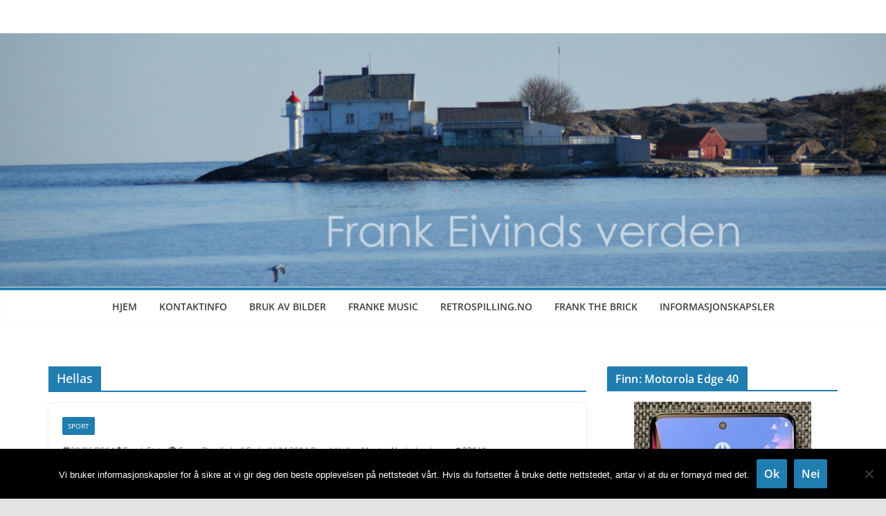

--- FILE ---
content_type: text/html; charset=UTF-8
request_url: https://frankeivind.net/tag/hellas/
body_size: 17148
content:
		<!doctype html>
		<html dir="ltr" lang="en-GB" prefix="og: https://ogp.me/ns#">
		
<head>

			<meta charset="UTF-8"/>
		<meta name="viewport" content="width=device-width, initial-scale=1">
		<link rel="profile" href="https://gmpg.org/xfn/11"/>
		
	<title>Hellas | Frank Eivinds verden</title>
	<style>img:is([sizes="auto" i], [sizes^="auto," i]) { contain-intrinsic-size: 3000px 1500px }</style>
	
		<!-- All in One SEO 4.9.3 - aioseo.com -->
	<meta name="robots" content="noindex, max-image-preview:large" />
	<meta name="google-site-verification" content="AWvgo8l-IhVwaQuU9gy9FcMuxplkidahQctG40KrA7A" />
	<meta name="keywords" content="åttedelsfinaler,søndag 29. juni,tirsdag 24. juni,torsdag 19. juni,lørdag 14. juni,gruppe c,gruppe d,tv 2,kvartfinale,lahm,samaras,klose,reus,salpingidis,tyskland - hellas 4 - 2,idrett,oppsummering,canal9,nrk,gruppe a,karagounis,tirsdag 12. juni,jiracek,pilar,gekas,dzagojev,blaszczykowski,åpningskamp,dzagoev,lewandowski,pavlyuchenko" />
	<link rel="canonical" href="https://frankeivind.net/tag/hellas/" />
	<meta name="generator" content="All in One SEO (AIOSEO) 4.9.3" />
		<script data-jetpack-boost="ignore" type="application/ld+json" class="aioseo-schema">
			{"@context":"https:\/\/schema.org","@graph":[{"@type":"BreadcrumbList","@id":"https:\/\/frankeivind.net\/tag\/hellas\/#breadcrumblist","itemListElement":[{"@type":"ListItem","@id":"https:\/\/frankeivind.net#listItem","position":1,"name":"Home","item":"https:\/\/frankeivind.net","nextItem":{"@type":"ListItem","@id":"https:\/\/frankeivind.net\/tag\/hellas\/#listItem","name":"Hellas"}},{"@type":"ListItem","@id":"https:\/\/frankeivind.net\/tag\/hellas\/#listItem","position":2,"name":"Hellas","previousItem":{"@type":"ListItem","@id":"https:\/\/frankeivind.net#listItem","name":"Home"}}]},{"@type":"CollectionPage","@id":"https:\/\/frankeivind.net\/tag\/hellas\/#collectionpage","url":"https:\/\/frankeivind.net\/tag\/hellas\/","name":"Hellas | Frank Eivinds verden","inLanguage":"en-GB","isPartOf":{"@id":"https:\/\/frankeivind.net\/#website"},"breadcrumb":{"@id":"https:\/\/frankeivind.net\/tag\/hellas\/#breadcrumblist"}},{"@type":"Person","@id":"https:\/\/frankeivind.net\/#person","name":"Frank Eivind","image":{"@type":"ImageObject","@id":"https:\/\/frankeivind.net\/tag\/hellas\/#personImage","url":"https:\/\/secure.gravatar.com\/avatar\/593ea04071031828c69582ea48b6872678196e4176d7c8174a671950f13b3af3?s=96&d=mm&r=g","width":96,"height":96,"caption":"Frank Eivind"}},{"@type":"WebSite","@id":"https:\/\/frankeivind.net\/#website","url":"https:\/\/frankeivind.net\/","name":"Frank Eivinds verden","inLanguage":"en-GB","publisher":{"@id":"https:\/\/frankeivind.net\/#person"}}]}
		</script>
		<!-- All in One SEO -->

<link rel='dns-prefetch' href='//stats.wp.com' />
<link rel='dns-prefetch' href='//widgets.wp.com' />
<link rel='dns-prefetch' href='//s0.wp.com' />
<link rel='dns-prefetch' href='//0.gravatar.com' />
<link rel='dns-prefetch' href='//1.gravatar.com' />
<link rel='dns-prefetch' href='//2.gravatar.com' />
<link rel='dns-prefetch' href='//jetpack.wordpress.com' />
<link rel='dns-prefetch' href='//public-api.wordpress.com' />
<link rel='dns-prefetch' href='//v0.wordpress.com' />
<link rel='preconnect' href='//i0.wp.com' />
<link rel='preconnect' href='//c0.wp.com' />
<link rel="alternate" type="application/rss+xml" title="Frank Eivinds verden &raquo; Feed" href="https://frankeivind.net/feed/" />
<link rel="alternate" type="application/rss+xml" title="Frank Eivinds verden &raquo; Comments Feed" href="https://frankeivind.net/comments/feed/" />
<link rel="alternate" type="application/rss+xml" title="Frank Eivinds verden &raquo; Hellas Tag Feed" href="https://frankeivind.net/tag/hellas/feed/" />

<link rel='stylesheet' id='all-css-e09c170aa8aa5e3bae81c7b575d546af' href='https://frankeivind.net/blogg/wp-content/boost-cache/static/586a04f991.min.css' type='text/css' media='all' />
<style id='colormag_style-inline-css'>
@media screen and (min-width: 992px) {.cm-primary{width:70%;}}.cm-header .cm-menu-toggle svg,
			.cm-header .cm-menu-toggle svg{fill:#fff;}.cm-footer-bar-area .cm-footer-bar__2 a{color:#207daf;}@media screen and (min-width: 992px) {.cm-primary{width:70%;}}.cm-header .cm-menu-toggle svg,
			.cm-header .cm-menu-toggle svg{fill:#fff;}.cm-footer-bar-area .cm-footer-bar__2 a{color:#207daf;}:root{--top-grid-columns: 4;
			--main-grid-columns: 4;
			--bottom-grid-columns: 2;
			}.cm-footer-builder .cm-footer-bottom-row .cm-footer-col{flex-direction: column;}.cm-footer-builder .cm-footer-main-row .cm-footer-col{flex-direction: column;}.cm-footer-builder .cm-footer-top-row .cm-footer-col{flex-direction: column;} :root{--colormag-color-1: #eaf3fb;--colormag-color-2: #bfdcf3;--colormag-color-3: #94c4eb;--colormag-color-4: #6aace2;--colormag-color-5: #257bc1;--colormag-color-6: #1d6096;--colormag-color-7: #15446b;--colormag-color-8: #0c2941;--colormag-color-9: #040e16;}
</style>
<style id='wp-emoji-styles-inline-css'>

	img.wp-smiley, img.emoji {
		display: inline !important;
		border: none !important;
		box-shadow: none !important;
		height: 1em !important;
		width: 1em !important;
		margin: 0 0.07em !important;
		vertical-align: -0.1em !important;
		background: none !important;
		padding: 0 !important;
	}
</style>
<link rel='stylesheet' id='wp-block-library-css' href='https://frankeivind.net/blogg/wp-includes/css/dist/block-library/style.min.css?ver=682598b68de949078eb07ce32b83157e' media='all' />
<style id='wp-block-library-theme-inline-css'>
.wp-block-audio :where(figcaption){color:#555;font-size:13px;text-align:center}.is-dark-theme .wp-block-audio :where(figcaption){color:#ffffffa6}.wp-block-audio{margin:0 0 1em}.wp-block-code{border:1px solid #ccc;border-radius:4px;font-family:Menlo,Consolas,monaco,monospace;padding:.8em 1em}.wp-block-embed :where(figcaption){color:#555;font-size:13px;text-align:center}.is-dark-theme .wp-block-embed :where(figcaption){color:#ffffffa6}.wp-block-embed{margin:0 0 1em}.blocks-gallery-caption{color:#555;font-size:13px;text-align:center}.is-dark-theme .blocks-gallery-caption{color:#ffffffa6}:root :where(.wp-block-image figcaption){color:#555;font-size:13px;text-align:center}.is-dark-theme :root :where(.wp-block-image figcaption){color:#ffffffa6}.wp-block-image{margin:0 0 1em}.wp-block-pullquote{border-bottom:4px solid;border-top:4px solid;color:currentColor;margin-bottom:1.75em}.wp-block-pullquote cite,.wp-block-pullquote footer,.wp-block-pullquote__citation{color:currentColor;font-size:.8125em;font-style:normal;text-transform:uppercase}.wp-block-quote{border-left:.25em solid;margin:0 0 1.75em;padding-left:1em}.wp-block-quote cite,.wp-block-quote footer{color:currentColor;font-size:.8125em;font-style:normal;position:relative}.wp-block-quote:where(.has-text-align-right){border-left:none;border-right:.25em solid;padding-left:0;padding-right:1em}.wp-block-quote:where(.has-text-align-center){border:none;padding-left:0}.wp-block-quote.is-large,.wp-block-quote.is-style-large,.wp-block-quote:where(.is-style-plain){border:none}.wp-block-search .wp-block-search__label{font-weight:700}.wp-block-search__button{border:1px solid #ccc;padding:.375em .625em}:where(.wp-block-group.has-background){padding:1.25em 2.375em}.wp-block-separator.has-css-opacity{opacity:.4}.wp-block-separator{border:none;border-bottom:2px solid;margin-left:auto;margin-right:auto}.wp-block-separator.has-alpha-channel-opacity{opacity:1}.wp-block-separator:not(.is-style-wide):not(.is-style-dots){width:100px}.wp-block-separator.has-background:not(.is-style-dots){border-bottom:none;height:1px}.wp-block-separator.has-background:not(.is-style-wide):not(.is-style-dots){height:2px}.wp-block-table{margin:0 0 1em}.wp-block-table td,.wp-block-table th{word-break:normal}.wp-block-table :where(figcaption){color:#555;font-size:13px;text-align:center}.is-dark-theme .wp-block-table :where(figcaption){color:#ffffffa6}.wp-block-video :where(figcaption){color:#555;font-size:13px;text-align:center}.is-dark-theme .wp-block-video :where(figcaption){color:#ffffffa6}.wp-block-video{margin:0 0 1em}:root :where(.wp-block-template-part.has-background){margin-bottom:0;margin-top:0;padding:1.25em 2.375em}
</style>
<link rel='stylesheet' id='mediaelement-css' href='https://frankeivind.net/blogg/wp-includes/js/mediaelement/mediaelementplayer-legacy.min.css?ver=4.2.17' media='all' />
<link rel='stylesheet' id='wp-mediaelement-css' href='https://frankeivind.net/blogg/wp-includes/js/mediaelement/wp-mediaelement.min.css?ver=682598b68de949078eb07ce32b83157e' media='all' />
<style id='jetpack-sharing-buttons-style-inline-css'>
.jetpack-sharing-buttons__services-list{display:flex;flex-direction:row;flex-wrap:wrap;gap:0;list-style-type:none;margin:5px;padding:0}.jetpack-sharing-buttons__services-list.has-small-icon-size{font-size:12px}.jetpack-sharing-buttons__services-list.has-normal-icon-size{font-size:16px}.jetpack-sharing-buttons__services-list.has-large-icon-size{font-size:24px}.jetpack-sharing-buttons__services-list.has-huge-icon-size{font-size:36px}@media print{.jetpack-sharing-buttons__services-list{display:none!important}}.editor-styles-wrapper .wp-block-jetpack-sharing-buttons{gap:0;padding-inline-start:0}ul.jetpack-sharing-buttons__services-list.has-background{padding:1.25em 2.375em}
</style>
<style id='global-styles-inline-css'>
:root{--wp--preset--aspect-ratio--square: 1;--wp--preset--aspect-ratio--4-3: 4/3;--wp--preset--aspect-ratio--3-4: 3/4;--wp--preset--aspect-ratio--3-2: 3/2;--wp--preset--aspect-ratio--2-3: 2/3;--wp--preset--aspect-ratio--16-9: 16/9;--wp--preset--aspect-ratio--9-16: 9/16;--wp--preset--color--black: #000000;--wp--preset--color--cyan-bluish-gray: #abb8c3;--wp--preset--color--white: #ffffff;--wp--preset--color--pale-pink: #f78da7;--wp--preset--color--vivid-red: #cf2e2e;--wp--preset--color--luminous-vivid-orange: #ff6900;--wp--preset--color--luminous-vivid-amber: #fcb900;--wp--preset--color--light-green-cyan: #7bdcb5;--wp--preset--color--vivid-green-cyan: #00d084;--wp--preset--color--pale-cyan-blue: #8ed1fc;--wp--preset--color--vivid-cyan-blue: #0693e3;--wp--preset--color--vivid-purple: #9b51e0;--wp--preset--gradient--vivid-cyan-blue-to-vivid-purple: linear-gradient(135deg,rgba(6,147,227,1) 0%,rgb(155,81,224) 100%);--wp--preset--gradient--light-green-cyan-to-vivid-green-cyan: linear-gradient(135deg,rgb(122,220,180) 0%,rgb(0,208,130) 100%);--wp--preset--gradient--luminous-vivid-amber-to-luminous-vivid-orange: linear-gradient(135deg,rgba(252,185,0,1) 0%,rgba(255,105,0,1) 100%);--wp--preset--gradient--luminous-vivid-orange-to-vivid-red: linear-gradient(135deg,rgba(255,105,0,1) 0%,rgb(207,46,46) 100%);--wp--preset--gradient--very-light-gray-to-cyan-bluish-gray: linear-gradient(135deg,rgb(238,238,238) 0%,rgb(169,184,195) 100%);--wp--preset--gradient--cool-to-warm-spectrum: linear-gradient(135deg,rgb(74,234,220) 0%,rgb(151,120,209) 20%,rgb(207,42,186) 40%,rgb(238,44,130) 60%,rgb(251,105,98) 80%,rgb(254,248,76) 100%);--wp--preset--gradient--blush-light-purple: linear-gradient(135deg,rgb(255,206,236) 0%,rgb(152,150,240) 100%);--wp--preset--gradient--blush-bordeaux: linear-gradient(135deg,rgb(254,205,165) 0%,rgb(254,45,45) 50%,rgb(107,0,62) 100%);--wp--preset--gradient--luminous-dusk: linear-gradient(135deg,rgb(255,203,112) 0%,rgb(199,81,192) 50%,rgb(65,88,208) 100%);--wp--preset--gradient--pale-ocean: linear-gradient(135deg,rgb(255,245,203) 0%,rgb(182,227,212) 50%,rgb(51,167,181) 100%);--wp--preset--gradient--electric-grass: linear-gradient(135deg,rgb(202,248,128) 0%,rgb(113,206,126) 100%);--wp--preset--gradient--midnight: linear-gradient(135deg,rgb(2,3,129) 0%,rgb(40,116,252) 100%);--wp--preset--font-size--small: 13px;--wp--preset--font-size--medium: 20px;--wp--preset--font-size--large: 36px;--wp--preset--font-size--x-large: 42px;--wp--preset--spacing--20: 0.44rem;--wp--preset--spacing--30: 0.67rem;--wp--preset--spacing--40: 1rem;--wp--preset--spacing--50: 1.5rem;--wp--preset--spacing--60: 2.25rem;--wp--preset--spacing--70: 3.38rem;--wp--preset--spacing--80: 5.06rem;--wp--preset--shadow--natural: 6px 6px 9px rgba(0, 0, 0, 0.2);--wp--preset--shadow--deep: 12px 12px 50px rgba(0, 0, 0, 0.4);--wp--preset--shadow--sharp: 6px 6px 0px rgba(0, 0, 0, 0.2);--wp--preset--shadow--outlined: 6px 6px 0px -3px rgba(255, 255, 255, 1), 6px 6px rgba(0, 0, 0, 1);--wp--preset--shadow--crisp: 6px 6px 0px rgba(0, 0, 0, 1);}:where(body) { margin: 0; }.wp-site-blocks > .alignleft { float: left; margin-right: 2em; }.wp-site-blocks > .alignright { float: right; margin-left: 2em; }.wp-site-blocks > .aligncenter { justify-content: center; margin-left: auto; margin-right: auto; }:where(.wp-site-blocks) > * { margin-block-start: 24px; margin-block-end: 0; }:where(.wp-site-blocks) > :first-child { margin-block-start: 0; }:where(.wp-site-blocks) > :last-child { margin-block-end: 0; }:root { --wp--style--block-gap: 24px; }:root :where(.is-layout-flow) > :first-child{margin-block-start: 0;}:root :where(.is-layout-flow) > :last-child{margin-block-end: 0;}:root :where(.is-layout-flow) > *{margin-block-start: 24px;margin-block-end: 0;}:root :where(.is-layout-constrained) > :first-child{margin-block-start: 0;}:root :where(.is-layout-constrained) > :last-child{margin-block-end: 0;}:root :where(.is-layout-constrained) > *{margin-block-start: 24px;margin-block-end: 0;}:root :where(.is-layout-flex){gap: 24px;}:root :where(.is-layout-grid){gap: 24px;}.is-layout-flow > .alignleft{float: left;margin-inline-start: 0;margin-inline-end: 2em;}.is-layout-flow > .alignright{float: right;margin-inline-start: 2em;margin-inline-end: 0;}.is-layout-flow > .aligncenter{margin-left: auto !important;margin-right: auto !important;}.is-layout-constrained > .alignleft{float: left;margin-inline-start: 0;margin-inline-end: 2em;}.is-layout-constrained > .alignright{float: right;margin-inline-start: 2em;margin-inline-end: 0;}.is-layout-constrained > .aligncenter{margin-left: auto !important;margin-right: auto !important;}.is-layout-constrained > :where(:not(.alignleft):not(.alignright):not(.alignfull)){margin-left: auto !important;margin-right: auto !important;}body .is-layout-flex{display: flex;}.is-layout-flex{flex-wrap: wrap;align-items: center;}.is-layout-flex > :is(*, div){margin: 0;}body .is-layout-grid{display: grid;}.is-layout-grid > :is(*, div){margin: 0;}body{padding-top: 0px;padding-right: 0px;padding-bottom: 0px;padding-left: 0px;}a:where(:not(.wp-element-button)){text-decoration: underline;}:root :where(.wp-element-button, .wp-block-button__link){background-color: #32373c;border-width: 0;color: #fff;font-family: inherit;font-size: inherit;line-height: inherit;padding: calc(0.667em + 2px) calc(1.333em + 2px);text-decoration: none;}.has-black-color{color: var(--wp--preset--color--black) !important;}.has-cyan-bluish-gray-color{color: var(--wp--preset--color--cyan-bluish-gray) !important;}.has-white-color{color: var(--wp--preset--color--white) !important;}.has-pale-pink-color{color: var(--wp--preset--color--pale-pink) !important;}.has-vivid-red-color{color: var(--wp--preset--color--vivid-red) !important;}.has-luminous-vivid-orange-color{color: var(--wp--preset--color--luminous-vivid-orange) !important;}.has-luminous-vivid-amber-color{color: var(--wp--preset--color--luminous-vivid-amber) !important;}.has-light-green-cyan-color{color: var(--wp--preset--color--light-green-cyan) !important;}.has-vivid-green-cyan-color{color: var(--wp--preset--color--vivid-green-cyan) !important;}.has-pale-cyan-blue-color{color: var(--wp--preset--color--pale-cyan-blue) !important;}.has-vivid-cyan-blue-color{color: var(--wp--preset--color--vivid-cyan-blue) !important;}.has-vivid-purple-color{color: var(--wp--preset--color--vivid-purple) !important;}.has-black-background-color{background-color: var(--wp--preset--color--black) !important;}.has-cyan-bluish-gray-background-color{background-color: var(--wp--preset--color--cyan-bluish-gray) !important;}.has-white-background-color{background-color: var(--wp--preset--color--white) !important;}.has-pale-pink-background-color{background-color: var(--wp--preset--color--pale-pink) !important;}.has-vivid-red-background-color{background-color: var(--wp--preset--color--vivid-red) !important;}.has-luminous-vivid-orange-background-color{background-color: var(--wp--preset--color--luminous-vivid-orange) !important;}.has-luminous-vivid-amber-background-color{background-color: var(--wp--preset--color--luminous-vivid-amber) !important;}.has-light-green-cyan-background-color{background-color: var(--wp--preset--color--light-green-cyan) !important;}.has-vivid-green-cyan-background-color{background-color: var(--wp--preset--color--vivid-green-cyan) !important;}.has-pale-cyan-blue-background-color{background-color: var(--wp--preset--color--pale-cyan-blue) !important;}.has-vivid-cyan-blue-background-color{background-color: var(--wp--preset--color--vivid-cyan-blue) !important;}.has-vivid-purple-background-color{background-color: var(--wp--preset--color--vivid-purple) !important;}.has-black-border-color{border-color: var(--wp--preset--color--black) !important;}.has-cyan-bluish-gray-border-color{border-color: var(--wp--preset--color--cyan-bluish-gray) !important;}.has-white-border-color{border-color: var(--wp--preset--color--white) !important;}.has-pale-pink-border-color{border-color: var(--wp--preset--color--pale-pink) !important;}.has-vivid-red-border-color{border-color: var(--wp--preset--color--vivid-red) !important;}.has-luminous-vivid-orange-border-color{border-color: var(--wp--preset--color--luminous-vivid-orange) !important;}.has-luminous-vivid-amber-border-color{border-color: var(--wp--preset--color--luminous-vivid-amber) !important;}.has-light-green-cyan-border-color{border-color: var(--wp--preset--color--light-green-cyan) !important;}.has-vivid-green-cyan-border-color{border-color: var(--wp--preset--color--vivid-green-cyan) !important;}.has-pale-cyan-blue-border-color{border-color: var(--wp--preset--color--pale-cyan-blue) !important;}.has-vivid-cyan-blue-border-color{border-color: var(--wp--preset--color--vivid-cyan-blue) !important;}.has-vivid-purple-border-color{border-color: var(--wp--preset--color--vivid-purple) !important;}.has-vivid-cyan-blue-to-vivid-purple-gradient-background{background: var(--wp--preset--gradient--vivid-cyan-blue-to-vivid-purple) !important;}.has-light-green-cyan-to-vivid-green-cyan-gradient-background{background: var(--wp--preset--gradient--light-green-cyan-to-vivid-green-cyan) !important;}.has-luminous-vivid-amber-to-luminous-vivid-orange-gradient-background{background: var(--wp--preset--gradient--luminous-vivid-amber-to-luminous-vivid-orange) !important;}.has-luminous-vivid-orange-to-vivid-red-gradient-background{background: var(--wp--preset--gradient--luminous-vivid-orange-to-vivid-red) !important;}.has-very-light-gray-to-cyan-bluish-gray-gradient-background{background: var(--wp--preset--gradient--very-light-gray-to-cyan-bluish-gray) !important;}.has-cool-to-warm-spectrum-gradient-background{background: var(--wp--preset--gradient--cool-to-warm-spectrum) !important;}.has-blush-light-purple-gradient-background{background: var(--wp--preset--gradient--blush-light-purple) !important;}.has-blush-bordeaux-gradient-background{background: var(--wp--preset--gradient--blush-bordeaux) !important;}.has-luminous-dusk-gradient-background{background: var(--wp--preset--gradient--luminous-dusk) !important;}.has-pale-ocean-gradient-background{background: var(--wp--preset--gradient--pale-ocean) !important;}.has-electric-grass-gradient-background{background: var(--wp--preset--gradient--electric-grass) !important;}.has-midnight-gradient-background{background: var(--wp--preset--gradient--midnight) !important;}.has-small-font-size{font-size: var(--wp--preset--font-size--small) !important;}.has-medium-font-size{font-size: var(--wp--preset--font-size--medium) !important;}.has-large-font-size{font-size: var(--wp--preset--font-size--large) !important;}.has-x-large-font-size{font-size: var(--wp--preset--font-size--x-large) !important;}
:root :where(.wp-block-pullquote){font-size: 1.5em;line-height: 1.6;}
</style>


<script data-jetpack-boost="ignore" type="text/javascript" src="https://frankeivind.net/blogg/wp-includes/js/jquery/jquery.min.js?ver=3.7.1" id="jquery-core-js"></script>


<link rel="https://api.w.org/" href="https://frankeivind.net/wp-json/" /><link rel="alternate" title="JSON" type="application/json" href="https://frankeivind.net/wp-json/wp/v2/tags/393" /><link rel="EditURI" type="application/rsd+xml" title="RSD" href="https://frankeivind.net/blogg/xmlrpc.php?rsd" />


<!-- Fancybox for WordPress v3.3.7 -->
<style type="text/css">
	.fancybox-slide--image .fancybox-content{background-color: #FFFFFF}div.fancybox-caption{display:none !important;}
	
	img.fancybox-image{border-width:10px;border-color:#FFFFFF;border-style:solid;}
	div.fancybox-bg{background-color:rgba(102,102,102,0.3);opacity:1 !important;}div.fancybox-content{border-color:#FFFFFF}
	div#fancybox-title{background-color:#FFFFFF}
	div.fancybox-content{background-color:#FFFFFF}
	div#fancybox-title-inside{color:#333333}
	
	
	
	div.fancybox-caption p.caption-title{display:inline-block}
	div.fancybox-caption p.caption-title{font-size:14px}
	div.fancybox-caption p.caption-title{color:#333333}
	div.fancybox-caption {color:#333333}div.fancybox-caption p.caption-title {background:#fff; width:auto;padding:10px 30px;}div.fancybox-content p.caption-title{color:#333333;margin: 0;padding: 5px 0;}body.fancybox-active .fancybox-container .fancybox-stage .fancybox-content .fancybox-close-small{display:block;}
</style>
<!-- END Fancybox for WordPress -->
	<link rel="icon" href="https://blogg.frankeivind.net/favicon.gif" type="image/gif" />
	<link rel="shortcut icon" href="https://blogg.frankeivind.net/favicon.gif" type="image/gif" />
	<style>img#wpstats{display:none}</style>
		
</head>

<body data-rsssl=1 class="archive tag tag-hellas tag-393 wp-embed-responsive wp-theme-colormag wp-child-theme-FrankE-2018-theme cookies-not-set cm-header-layout-2 adv-style-1  wide">




		<div id="page" class="hfeed site">
				<a class="skip-link screen-reader-text" href="#main">Skip to content</a>
		

			<header id="cm-masthead" class="cm-header cm-layout-2 cm-layout-2-style-1">
		
		
				<div class="cm-main-header">
		
		
	<div id="cm-header-1" class="cm-header-1">
		<div class="cm-container">
			<div class="cm-row">

				<div class="cm-header-col-1">
										<div id="cm-site-branding" class="cm-site-branding">
							</div><!-- #cm-site-branding -->
	
				</div><!-- .cm-header-col-1 -->

				<div class="cm-header-col-2">
								</div><!-- .cm-header-col-2 -->

		</div>
	</div>
</div>
		<div id="wp-custom-header" class="wp-custom-header"><div class="header-image-wrap"><a href="https://frankeivind.net/" title="Frank Eivinds verden" rel="home"><img src="https://frankeivind.net/blogg/wp-content/2018/04/bilde_thema.jpg" class="header-image" width="1400" height="400" alt="Frank Eivinds verden"></a></div></div>
<div id="cm-header-2" class="cm-header-2">
	<nav id="cm-primary-nav" class="cm-primary-nav">
		<div class="cm-container">
			<div class="cm-row">
				
							
					<p class="cm-menu-toggle" aria-expanded="false">
						<svg class="cm-icon cm-icon--bars" xmlns="http://www.w3.org/2000/svg" viewBox="0 0 24 24"><path d="M21 19H3a1 1 0 0 1 0-2h18a1 1 0 0 1 0 2Zm0-6H3a1 1 0 0 1 0-2h18a1 1 0 0 1 0 2Zm0-6H3a1 1 0 0 1 0-2h18a1 1 0 0 1 0 2Z"></path></svg>						<svg class="cm-icon cm-icon--x-mark" xmlns="http://www.w3.org/2000/svg" viewBox="0 0 24 24"><path d="m13.4 12 8.3-8.3c.4-.4.4-1 0-1.4s-1-.4-1.4 0L12 10.6 3.7 2.3c-.4-.4-1-.4-1.4 0s-.4 1 0 1.4l8.3 8.3-8.3 8.3c-.4.4-.4 1 0 1.4.2.2.4.3.7.3s.5-.1.7-.3l8.3-8.3 8.3 8.3c.2.2.5.3.7.3s.5-.1.7-.3c.4-.4.4-1 0-1.4L13.4 12z"></path></svg>					</p>
					<div class="cm-menu-primary-container"><ul id="menu-hovedmeny" class="menu"><li id="menu-item-8165" class="menu-item menu-item-type-custom menu-item-object-custom menu-item-home menu-item-8165"><a href="https://frankeivind.net/">Hjem</a></li>
<li id="menu-item-6123" class="menu-item menu-item-type-post_type menu-item-object-page menu-item-6123"><a href="https://frankeivind.net/info-om-bloggen/">Kontaktinfo</a></li>
<li id="menu-item-6122" class="menu-item menu-item-type-post_type menu-item-object-page menu-item-6122"><a href="https://frankeivind.net/bruk-av-mine-bilder/">Bruk av bilder</a></li>
<li id="menu-item-19800" class="menu-item menu-item-type-post_type menu-item-object-page menu-item-19800"><a href="https://frankeivind.net/franke-music-royalty-free-music/" title="FrankE Music – Royalty Free Music">FrankE Music</a></li>
<li id="menu-item-15708" class="menu-item menu-item-type-custom menu-item-object-custom menu-item-15708"><a href="http://retrospilling.no/">Retrospilling.no</a></li>
<li id="menu-item-19901" class="menu-item menu-item-type-custom menu-item-object-custom menu-item-19901"><a href="https://frankeivind.net/tag/frank-the-brick/">Frank the Brick</a></li>
<li id="menu-item-13498" class="menu-item menu-item-type-post_type menu-item-object-page menu-item-13498"><a href="https://frankeivind.net/det-med-liten-skrift/">Informasjonskapsler</a></li>
</ul></div>
			</div>
		</div>
	</nav>
</div>
			
				</div> <!-- /.cm-main-header -->
		
				</header><!-- #cm-masthead -->
		
		

	<div id="cm-content" class="cm-content">
		
		<div class="cm-container">
		<div class="cm-row">
	
		<div id="cm-primary" class="cm-primary">

			
		<header class="cm-page-header">
			
				<h1 class="cm-page-title">
					<span>
						Hellas					</span>
				</h1>
						</header><!-- .cm-page-header -->

		
			<div class="cm-posts cm-layout-2 cm-layout-2-style-1 col-2" >
										
<article id="post-15071"
	class=" post-15071 post type-post status-publish format-standard hentry category-sport tag-costa-rica tag-fotball tag-fotball-vm-2014-brasil tag-hellas tag-mexico tag-nederland tag-sport">
	
	
	

	<div class="cm-post-content">
		<div class="cm-entry-header-meta"><div class="cm-post-categories"><a href="https://frankeivind.net/category/sport/" rel="category tag">sport</a></div></div><div class="cm-below-entry-meta "><span class="cm-post-date"><a href="https://frankeivind.net/2014/06/29/fotball-vm-2014-attedelsfinaler-sondag-29-juni/" title="07:19" rel="bookmark"><svg class="cm-icon cm-icon--calendar-fill" xmlns="http://www.w3.org/2000/svg" viewBox="0 0 24 24"><path d="M21.1 6.6v1.6c0 .6-.4 1-1 1H3.9c-.6 0-1-.4-1-1V6.6c0-1.5 1.3-2.8 2.8-2.8h1.7V3c0-.6.4-1 1-1s1 .4 1 1v.8h5.2V3c0-.6.4-1 1-1s1 .4 1 1v.8h1.7c1.5 0 2.8 1.3 2.8 2.8zm-1 4.6H3.9c-.6 0-1 .4-1 1v7c0 1.5 1.3 2.8 2.8 2.8h12.6c1.5 0 2.8-1.3 2.8-2.8v-7c0-.6-.4-1-1-1z"></path></svg> <time class="entry-date published updated" datetime="2014-06-29T07:19:09+02:00">29/06/2014</time></a></span>
		<span class="cm-author cm-vcard">
			<svg class="cm-icon cm-icon--user" xmlns="http://www.w3.org/2000/svg" viewBox="0 0 24 24"><path d="M7 7c0-2.8 2.2-5 5-5s5 2.2 5 5-2.2 5-5 5-5-2.2-5-5zm9 7H8c-2.8 0-5 2.2-5 5v2c0 .6.4 1 1 1h16c.6 0 1-.4 1-1v-2c0-2.8-2.2-5-5-5z"></path></svg>			<a class="url fn n"
			href="https://frankeivind.net/author/admin/"
			title="Frank Eivind"
			>
				Frank Eivind			</a>
		</span>

		<span class="cm-tag-links"><svg class="cm-icon cm-icon--tag" xmlns="http://www.w3.org/2000/svg" viewBox="0 0 24 24"><path d="m21.2 10.4-8.1-8.1c-.2-.2-.4-.3-.7-.3H3c-.6 0-1 .5-1 1v9.4c0 .3.1.5.3.7l8.1 8.1c.5.5 1.3.8 2 .8.8 0 1.5-.3 2-.8l6.7-6.7c1.2-1.2 1.2-3 .1-4.1zM7.7 8.7c-.6 0-1-.4-1-1s.4-1 1-1 1 .4 1 1-.4 1-1 1z"></path></svg> <a href="https://frankeivind.net/tag/costa-rica/" rel="tag">Costa Rica</a>, <a href="https://frankeivind.net/tag/fotball/" rel="tag">fotball</a>, <a href="https://frankeivind.net/tag/fotball-vm-2014-brasil/" rel="tag">Fotball-VM 2014 Brasil</a>, <a href="https://frankeivind.net/tag/hellas/" rel="tag">Hellas</a>, <a href="https://frankeivind.net/tag/mexico/" rel="tag">Mexico</a>, <a href="https://frankeivind.net/tag/nederland/" rel="tag">Nederland</a>, <a href="https://frankeivind.net/tag/sport/" rel="tag">sport</a></span><span class="cm-post-views"><svg class="cm-icon cm-icon--eye" xmlns="http://www.w3.org/2000/svg" viewBox="0 0 24 24"><path d="M21.9 11.6c-.2-.2-3.6-7-9.9-7s-9.8 6.7-9.9 7c-.1.3-.1.6 0 .9.2.2 3.7 7 9.9 7s9.7-6.8 9.9-7c.1-.3.1-.6 0-.9zM12 15.5c-2 0-3.5-1.5-3.5-3.5S10 8.5 12 8.5s3.5 1.5 3.5 3.5-1.5 3.5-3.5 3.5z"></path></svg><span class="total-views">231 Views</span></span></div>	<header class="cm-entry-header">
				<h2 class="cm-entry-title">
			<a href="https://frankeivind.net/2014/06/29/fotball-vm-2014-attedelsfinaler-sondag-29-juni/" title="Fotball-VM 2014: Åttedelsfinaler søndag 29. juni">
				Fotball-VM 2014: Åttedelsfinaler søndag 29. juni			</a>
		</h2>
			</header>
<div class="cm-entry-summary">

				<p>Søndag 29. juni er det andre runde med åttedelsfinaler i fotball-VM: Nederland &#8211; Mexico. Begge lag med et par sjanser</p>
		<a class="cm-entry-button" title="Fotball-VM 2014: Åttedelsfinaler søndag 29. juni" href="https://frankeivind.net/2014/06/29/fotball-vm-2014-attedelsfinaler-sondag-29-juni/">
			<span>Read more</span>
		</a>
	</div>

	
	</div>

	</article>

<article id="post-15001"
	class=" post-15001 post type-post status-publish format-standard hentry category-sport tag-colombia tag-costa-rica tag-elfenbenkysten tag-england tag-fotball tag-fotball-vm-2014-brasil tag-hellas tag-italia tag-japan tag-sport tag-uruguay">
	
	
	

	<div class="cm-post-content">
		<div class="cm-entry-header-meta"><div class="cm-post-categories"><a href="https://frankeivind.net/category/sport/" rel="category tag">sport</a></div></div><div class="cm-below-entry-meta "><span class="cm-post-date"><a href="https://frankeivind.net/2014/06/24/fotball-vm-2014-tirsdag-24-juni/" title="06:54" rel="bookmark"><svg class="cm-icon cm-icon--calendar-fill" xmlns="http://www.w3.org/2000/svg" viewBox="0 0 24 24"><path d="M21.1 6.6v1.6c0 .6-.4 1-1 1H3.9c-.6 0-1-.4-1-1V6.6c0-1.5 1.3-2.8 2.8-2.8h1.7V3c0-.6.4-1 1-1s1 .4 1 1v.8h5.2V3c0-.6.4-1 1-1s1 .4 1 1v.8h1.7c1.5 0 2.8 1.3 2.8 2.8zm-1 4.6H3.9c-.6 0-1 .4-1 1v7c0 1.5 1.3 2.8 2.8 2.8h12.6c1.5 0 2.8-1.3 2.8-2.8v-7c0-.6-.4-1-1-1z"></path></svg> <time class="entry-date published updated" datetime="2014-06-24T06:54:32+02:00">24/06/2014</time></a></span>
		<span class="cm-author cm-vcard">
			<svg class="cm-icon cm-icon--user" xmlns="http://www.w3.org/2000/svg" viewBox="0 0 24 24"><path d="M7 7c0-2.8 2.2-5 5-5s5 2.2 5 5-2.2 5-5 5-5-2.2-5-5zm9 7H8c-2.8 0-5 2.2-5 5v2c0 .6.4 1 1 1h16c.6 0 1-.4 1-1v-2c0-2.8-2.2-5-5-5z"></path></svg>			<a class="url fn n"
			href="https://frankeivind.net/author/admin/"
			title="Frank Eivind"
			>
				Frank Eivind			</a>
		</span>

		<span class="cm-tag-links"><svg class="cm-icon cm-icon--tag" xmlns="http://www.w3.org/2000/svg" viewBox="0 0 24 24"><path d="m21.2 10.4-8.1-8.1c-.2-.2-.4-.3-.7-.3H3c-.6 0-1 .5-1 1v9.4c0 .3.1.5.3.7l8.1 8.1c.5.5 1.3.8 2 .8.8 0 1.5-.3 2-.8l6.7-6.7c1.2-1.2 1.2-3 .1-4.1zM7.7 8.7c-.6 0-1-.4-1-1s.4-1 1-1 1 .4 1 1-.4 1-1 1z"></path></svg> <a href="https://frankeivind.net/tag/colombia/" rel="tag">Colombia</a>, <a href="https://frankeivind.net/tag/costa-rica/" rel="tag">Costa Rica</a>, <a href="https://frankeivind.net/tag/elfenbenkysten/" rel="tag">Elfenbenkysten</a>, <a href="https://frankeivind.net/tag/england/" rel="tag">England</a>, <a href="https://frankeivind.net/tag/fotball/" rel="tag">fotball</a>, <a href="https://frankeivind.net/tag/fotball-vm-2014-brasil/" rel="tag">Fotball-VM 2014 Brasil</a>, <a href="https://frankeivind.net/tag/hellas/" rel="tag">Hellas</a>, <a href="https://frankeivind.net/tag/italia/" rel="tag">Italia</a>, <a href="https://frankeivind.net/tag/japan/" rel="tag">Japan</a>, <a href="https://frankeivind.net/tag/sport/" rel="tag">sport</a>, <a href="https://frankeivind.net/tag/uruguay/" rel="tag">Uruguay</a></span><span class="cm-post-views"><svg class="cm-icon cm-icon--eye" xmlns="http://www.w3.org/2000/svg" viewBox="0 0 24 24"><path d="M21.9 11.6c-.2-.2-3.6-7-9.9-7s-9.8 6.7-9.9 7c-.1.3-.1.6 0 .9.2.2 3.7 7 9.9 7s9.7-6.8 9.9-7c.1-.3.1-.6 0-.9zM12 15.5c-2 0-3.5-1.5-3.5-3.5S10 8.5 12 8.5s3.5 1.5 3.5 3.5-1.5 3.5-3.5 3.5z"></path></svg><span class="total-views">193 Views</span></span></div>	<header class="cm-entry-header">
				<h2 class="cm-entry-title">
			<a href="https://frankeivind.net/2014/06/24/fotball-vm-2014-tirsdag-24-juni/" title="Fotball-VM 2014: Tirsdag 24. juni">
				Fotball-VM 2014: Tirsdag 24. juni			</a>
		</h2>
			</header>
<div class="cm-entry-summary">

				<p>Tirsdag 24. juni spilles siste runde i gruppespillet i gruppe C og D i fotball-VM: Costa Rica &#8211; England (gruppe</p>
		<a class="cm-entry-button" title="Fotball-VM 2014: Tirsdag 24. juni" href="https://frankeivind.net/2014/06/24/fotball-vm-2014-tirsdag-24-juni/">
			<span>Read more</span>
		</a>
	</div>

	
	</div>

	</article>

<article id="post-14930"
	class=" post-14930 post type-post status-publish format-standard hentry category-sport tag-colombia tag-elfenbenkysten tag-england tag-fotball tag-fotball-vm-2014-brasil tag-hellas tag-japan tag-sport tag-uruguay">
	
	
	

	<div class="cm-post-content">
		<div class="cm-entry-header-meta"><div class="cm-post-categories"><a href="https://frankeivind.net/category/sport/" rel="category tag">sport</a></div></div><div class="cm-below-entry-meta "><span class="cm-post-date"><a href="https://frankeivind.net/2014/06/19/fotball-vm-2014-torsdag-19-juni/" title="14:33" rel="bookmark"><svg class="cm-icon cm-icon--calendar-fill" xmlns="http://www.w3.org/2000/svg" viewBox="0 0 24 24"><path d="M21.1 6.6v1.6c0 .6-.4 1-1 1H3.9c-.6 0-1-.4-1-1V6.6c0-1.5 1.3-2.8 2.8-2.8h1.7V3c0-.6.4-1 1-1s1 .4 1 1v.8h5.2V3c0-.6.4-1 1-1s1 .4 1 1v.8h1.7c1.5 0 2.8 1.3 2.8 2.8zm-1 4.6H3.9c-.6 0-1 .4-1 1v7c0 1.5 1.3 2.8 2.8 2.8h12.6c1.5 0 2.8-1.3 2.8-2.8v-7c0-.6-.4-1-1-1z"></path></svg> <time class="entry-date published updated" datetime="2014-06-19T14:33:48+02:00">19/06/2014</time></a></span>
		<span class="cm-author cm-vcard">
			<svg class="cm-icon cm-icon--user" xmlns="http://www.w3.org/2000/svg" viewBox="0 0 24 24"><path d="M7 7c0-2.8 2.2-5 5-5s5 2.2 5 5-2.2 5-5 5-5-2.2-5-5zm9 7H8c-2.8 0-5 2.2-5 5v2c0 .6.4 1 1 1h16c.6 0 1-.4 1-1v-2c0-2.8-2.2-5-5-5z"></path></svg>			<a class="url fn n"
			href="https://frankeivind.net/author/admin/"
			title="Frank Eivind"
			>
				Frank Eivind			</a>
		</span>

		<span class="cm-tag-links"><svg class="cm-icon cm-icon--tag" xmlns="http://www.w3.org/2000/svg" viewBox="0 0 24 24"><path d="m21.2 10.4-8.1-8.1c-.2-.2-.4-.3-.7-.3H3c-.6 0-1 .5-1 1v9.4c0 .3.1.5.3.7l8.1 8.1c.5.5 1.3.8 2 .8.8 0 1.5-.3 2-.8l6.7-6.7c1.2-1.2 1.2-3 .1-4.1zM7.7 8.7c-.6 0-1-.4-1-1s.4-1 1-1 1 .4 1 1-.4 1-1 1z"></path></svg> <a href="https://frankeivind.net/tag/colombia/" rel="tag">Colombia</a>, <a href="https://frankeivind.net/tag/elfenbenkysten/" rel="tag">Elfenbenkysten</a>, <a href="https://frankeivind.net/tag/england/" rel="tag">England</a>, <a href="https://frankeivind.net/tag/fotball/" rel="tag">fotball</a>, <a href="https://frankeivind.net/tag/fotball-vm-2014-brasil/" rel="tag">Fotball-VM 2014 Brasil</a>, <a href="https://frankeivind.net/tag/hellas/" rel="tag">Hellas</a>, <a href="https://frankeivind.net/tag/japan/" rel="tag">Japan</a>, <a href="https://frankeivind.net/tag/sport/" rel="tag">sport</a>, <a href="https://frankeivind.net/tag/uruguay/" rel="tag">Uruguay</a></span><span class="cm-post-views"><svg class="cm-icon cm-icon--eye" xmlns="http://www.w3.org/2000/svg" viewBox="0 0 24 24"><path d="M21.9 11.6c-.2-.2-3.6-7-9.9-7s-9.8 6.7-9.9 7c-.1.3-.1.6 0 .9.2.2 3.7 7 9.9 7s9.7-6.8 9.9-7c.1-.3.1-.6 0-.9zM12 15.5c-2 0-3.5-1.5-3.5-3.5S10 8.5 12 8.5s3.5 1.5 3.5 3.5-1.5 3.5-3.5 3.5z"></path></svg><span class="total-views">179 Views</span></span></div>	<header class="cm-entry-header">
				<h2 class="cm-entry-title">
			<a href="https://frankeivind.net/2014/06/19/fotball-vm-2014-torsdag-19-juni/" title="Fotball-VM 2014: Torsdag 19. juni">
				Fotball-VM 2014: Torsdag 19. juni			</a>
		</h2>
			</header>
<div class="cm-entry-summary">

				<p>Det spilles tre kamper torsdag 19. juni: Colombia &#8211; Elfenbenkysten (gruppe C). Det er Colombia som fører kampen i starten. Forholdsvis</p>
		<a class="cm-entry-button" title="Fotball-VM 2014: Torsdag 19. juni" href="https://frankeivind.net/2014/06/19/fotball-vm-2014-torsdag-19-juni/">
			<span>Read more</span>
		</a>
	</div>

	
	</div>

	</article>

<article id="post-14860"
	class=" post-14860 post type-post status-publish format-standard hentry category-sport tag-colombia tag-costa-rica tag-elfenbenkysten tag-england tag-fotball tag-fotball-vm-2014-brasil tag-hellas tag-italia tag-japan tag-sport tag-uruguay">
	
	
	

	<div class="cm-post-content">
		<div class="cm-entry-header-meta"><div class="cm-post-categories"><a href="https://frankeivind.net/category/sport/" rel="category tag">sport</a></div></div><div class="cm-below-entry-meta "><span class="cm-post-date"><a href="https://frankeivind.net/2014/06/14/fotball-vm-2014-lordag-14-juni/" title="10:09" rel="bookmark"><svg class="cm-icon cm-icon--calendar-fill" xmlns="http://www.w3.org/2000/svg" viewBox="0 0 24 24"><path d="M21.1 6.6v1.6c0 .6-.4 1-1 1H3.9c-.6 0-1-.4-1-1V6.6c0-1.5 1.3-2.8 2.8-2.8h1.7V3c0-.6.4-1 1-1s1 .4 1 1v.8h5.2V3c0-.6.4-1 1-1s1 .4 1 1v.8h1.7c1.5 0 2.8 1.3 2.8 2.8zm-1 4.6H3.9c-.6 0-1 .4-1 1v7c0 1.5 1.3 2.8 2.8 2.8h12.6c1.5 0 2.8-1.3 2.8-2.8v-7c0-.6-.4-1-1-1z"></path></svg> <time class="entry-date published updated" datetime="2014-06-14T10:09:31+02:00">14/06/2014</time></a></span>
		<span class="cm-author cm-vcard">
			<svg class="cm-icon cm-icon--user" xmlns="http://www.w3.org/2000/svg" viewBox="0 0 24 24"><path d="M7 7c0-2.8 2.2-5 5-5s5 2.2 5 5-2.2 5-5 5-5-2.2-5-5zm9 7H8c-2.8 0-5 2.2-5 5v2c0 .6.4 1 1 1h16c.6 0 1-.4 1-1v-2c0-2.8-2.2-5-5-5z"></path></svg>			<a class="url fn n"
			href="https://frankeivind.net/author/admin/"
			title="Frank Eivind"
			>
				Frank Eivind			</a>
		</span>

		<span class="cm-tag-links"><svg class="cm-icon cm-icon--tag" xmlns="http://www.w3.org/2000/svg" viewBox="0 0 24 24"><path d="m21.2 10.4-8.1-8.1c-.2-.2-.4-.3-.7-.3H3c-.6 0-1 .5-1 1v9.4c0 .3.1.5.3.7l8.1 8.1c.5.5 1.3.8 2 .8.8 0 1.5-.3 2-.8l6.7-6.7c1.2-1.2 1.2-3 .1-4.1zM7.7 8.7c-.6 0-1-.4-1-1s.4-1 1-1 1 .4 1 1-.4 1-1 1z"></path></svg> <a href="https://frankeivind.net/tag/colombia/" rel="tag">Colombia</a>, <a href="https://frankeivind.net/tag/costa-rica/" rel="tag">Costa Rica</a>, <a href="https://frankeivind.net/tag/elfenbenkysten/" rel="tag">Elfenbenkysten</a>, <a href="https://frankeivind.net/tag/england/" rel="tag">England</a>, <a href="https://frankeivind.net/tag/fotball/" rel="tag">fotball</a>, <a href="https://frankeivind.net/tag/fotball-vm-2014-brasil/" rel="tag">Fotball-VM 2014 Brasil</a>, <a href="https://frankeivind.net/tag/hellas/" rel="tag">Hellas</a>, <a href="https://frankeivind.net/tag/italia/" rel="tag">Italia</a>, <a href="https://frankeivind.net/tag/japan/" rel="tag">Japan</a>, <a href="https://frankeivind.net/tag/sport/" rel="tag">sport</a>, <a href="https://frankeivind.net/tag/uruguay/" rel="tag">Uruguay</a></span><span class="cm-post-views"><svg class="cm-icon cm-icon--eye" xmlns="http://www.w3.org/2000/svg" viewBox="0 0 24 24"><path d="M21.9 11.6c-.2-.2-3.6-7-9.9-7s-9.8 6.7-9.9 7c-.1.3-.1.6 0 .9.2.2 3.7 7 9.9 7s9.7-6.8 9.9-7c.1-.3.1-.6 0-.9zM12 15.5c-2 0-3.5-1.5-3.5-3.5S10 8.5 12 8.5s3.5 1.5 3.5 3.5-1.5 3.5-3.5 3.5z"></path></svg><span class="total-views">209 Views</span></span></div>	<header class="cm-entry-header">
				<h2 class="cm-entry-title">
			<a href="https://frankeivind.net/2014/06/14/fotball-vm-2014-lordag-14-juni/" title="Fotball VM 2014: Lørdag 14. juni">
				Fotball VM 2014: Lørdag 14. juni			</a>
		</h2>
			</header>
<div class="cm-entry-summary">

				<p>Lørdag 14. juni er det guppe C og D som spiller sine første kamper i fotball-VM. Colombia &#8211; Hellas (gruppe</p>
		<a class="cm-entry-button" title="Fotball VM 2014: Lørdag 14. juni" href="https://frankeivind.net/2014/06/14/fotball-vm-2014-lordag-14-juni/">
			<span>Read more</span>
		</a>
	</div>

	
	</div>

	</article>

<article id="post-11241"
	class=" post-11241 post type-post status-publish format-standard hentry category-sport tag-fotball tag-fotball-em-2012-polenukraina tag-hellas tag-sport tag-tyskland">
	
	
	

	<div class="cm-post-content">
		<div class="cm-entry-header-meta"><div class="cm-post-categories"><a href="https://frankeivind.net/category/sport/" rel="category tag">sport</a></div></div><div class="cm-below-entry-meta "><span class="cm-post-date"><a href="https://frankeivind.net/2012/06/22/fotball-em-2012-kvartfinale-fredag-22-juni/" title="19:07" rel="bookmark"><svg class="cm-icon cm-icon--calendar-fill" xmlns="http://www.w3.org/2000/svg" viewBox="0 0 24 24"><path d="M21.1 6.6v1.6c0 .6-.4 1-1 1H3.9c-.6 0-1-.4-1-1V6.6c0-1.5 1.3-2.8 2.8-2.8h1.7V3c0-.6.4-1 1-1s1 .4 1 1v.8h5.2V3c0-.6.4-1 1-1s1 .4 1 1v.8h1.7c1.5 0 2.8 1.3 2.8 2.8zm-1 4.6H3.9c-.6 0-1 .4-1 1v7c0 1.5 1.3 2.8 2.8 2.8h12.6c1.5 0 2.8-1.3 2.8-2.8v-7c0-.6-.4-1-1-1z"></path></svg> <time class="entry-date published updated" datetime="2012-06-22T19:07:42+02:00">22/06/2012</time></a></span>
		<span class="cm-author cm-vcard">
			<svg class="cm-icon cm-icon--user" xmlns="http://www.w3.org/2000/svg" viewBox="0 0 24 24"><path d="M7 7c0-2.8 2.2-5 5-5s5 2.2 5 5-2.2 5-5 5-5-2.2-5-5zm9 7H8c-2.8 0-5 2.2-5 5v2c0 .6.4 1 1 1h16c.6 0 1-.4 1-1v-2c0-2.8-2.2-5-5-5z"></path></svg>			<a class="url fn n"
			href="https://frankeivind.net/author/admin/"
			title="Frank Eivind"
			>
				Frank Eivind			</a>
		</span>

		<span class="cm-tag-links"><svg class="cm-icon cm-icon--tag" xmlns="http://www.w3.org/2000/svg" viewBox="0 0 24 24"><path d="m21.2 10.4-8.1-8.1c-.2-.2-.4-.3-.7-.3H3c-.6 0-1 .5-1 1v9.4c0 .3.1.5.3.7l8.1 8.1c.5.5 1.3.8 2 .8.8 0 1.5-.3 2-.8l6.7-6.7c1.2-1.2 1.2-3 .1-4.1zM7.7 8.7c-.6 0-1-.4-1-1s.4-1 1-1 1 .4 1 1-.4 1-1 1z"></path></svg> <a href="https://frankeivind.net/tag/fotball/" rel="tag">fotball</a>, <a href="https://frankeivind.net/tag/fotball-em-2012-polenukraina/" rel="tag">Fotball-EM 2012: Polen/Ukraina</a>, <a href="https://frankeivind.net/tag/hellas/" rel="tag">Hellas</a>, <a href="https://frankeivind.net/tag/sport/" rel="tag">sport</a>, <a href="https://frankeivind.net/tag/tyskland/" rel="tag">Tyskland</a></span><span class="cm-post-views"><svg class="cm-icon cm-icon--eye" xmlns="http://www.w3.org/2000/svg" viewBox="0 0 24 24"><path d="M21.9 11.6c-.2-.2-3.6-7-9.9-7s-9.8 6.7-9.9 7c-.1.3-.1.6 0 .9.2.2 3.7 7 9.9 7s9.7-6.8 9.9-7c.1-.3.1-.6 0-.9zM12 15.5c-2 0-3.5-1.5-3.5-3.5S10 8.5 12 8.5s3.5 1.5 3.5 3.5-1.5 3.5-3.5 3.5z"></path></svg><span class="total-views">177 Views</span></span></div>	<header class="cm-entry-header">
				<h2 class="cm-entry-title">
			<a href="https://frankeivind.net/2012/06/22/fotball-em-2012-kvartfinale-fredag-22-juni/" title="Fotball-EM 2012: Kvartfinale fredag 22. juni">
				Fotball-EM 2012: Kvartfinale fredag 22. juni			</a>
		</h2>
			</header>
<div class="cm-entry-summary">

				<p>Den andre kvartfinalen blei spilt fredag 22. juni. Tyskland &#8211; Hellas. Tyskland åpner bra og får en retur i mål etter</p>
		<a class="cm-entry-button" title="Fotball-EM 2012: Kvartfinale fredag 22. juni" href="https://frankeivind.net/2012/06/22/fotball-em-2012-kvartfinale-fredag-22-juni/">
			<span>Read more</span>
		</a>
	</div>

	
	</div>

	</article>

<article id="post-11151"
	class=" post-11151 post type-post status-publish format-standard hentry category-sport tag-fotball tag-fotball-em-2012-polenukraina tag-hellas tag-polen tag-russland tag-sport tag-tsjekkia">
	
	
	

	<div class="cm-post-content">
		<div class="cm-entry-header-meta"><div class="cm-post-categories"><a href="https://frankeivind.net/category/sport/" rel="category tag">sport</a></div></div><div class="cm-below-entry-meta "><span class="cm-post-date"><a href="https://frankeivind.net/2012/06/16/fotball-em-2012-kamper-lordag-16-juni/" title="11:35" rel="bookmark"><svg class="cm-icon cm-icon--calendar-fill" xmlns="http://www.w3.org/2000/svg" viewBox="0 0 24 24"><path d="M21.1 6.6v1.6c0 .6-.4 1-1 1H3.9c-.6 0-1-.4-1-1V6.6c0-1.5 1.3-2.8 2.8-2.8h1.7V3c0-.6.4-1 1-1s1 .4 1 1v.8h5.2V3c0-.6.4-1 1-1s1 .4 1 1v.8h1.7c1.5 0 2.8 1.3 2.8 2.8zm-1 4.6H3.9c-.6 0-1 .4-1 1v7c0 1.5 1.3 2.8 2.8 2.8h12.6c1.5 0 2.8-1.3 2.8-2.8v-7c0-.6-.4-1-1-1z"></path></svg> <time class="entry-date published updated" datetime="2012-06-16T11:35:13+02:00">16/06/2012</time></a></span>
		<span class="cm-author cm-vcard">
			<svg class="cm-icon cm-icon--user" xmlns="http://www.w3.org/2000/svg" viewBox="0 0 24 24"><path d="M7 7c0-2.8 2.2-5 5-5s5 2.2 5 5-2.2 5-5 5-5-2.2-5-5zm9 7H8c-2.8 0-5 2.2-5 5v2c0 .6.4 1 1 1h16c.6 0 1-.4 1-1v-2c0-2.8-2.2-5-5-5z"></path></svg>			<a class="url fn n"
			href="https://frankeivind.net/author/admin/"
			title="Frank Eivind"
			>
				Frank Eivind			</a>
		</span>

		<span class="cm-tag-links"><svg class="cm-icon cm-icon--tag" xmlns="http://www.w3.org/2000/svg" viewBox="0 0 24 24"><path d="m21.2 10.4-8.1-8.1c-.2-.2-.4-.3-.7-.3H3c-.6 0-1 .5-1 1v9.4c0 .3.1.5.3.7l8.1 8.1c.5.5 1.3.8 2 .8.8 0 1.5-.3 2-.8l6.7-6.7c1.2-1.2 1.2-3 .1-4.1zM7.7 8.7c-.6 0-1-.4-1-1s.4-1 1-1 1 .4 1 1-.4 1-1 1z"></path></svg> <a href="https://frankeivind.net/tag/fotball/" rel="tag">fotball</a>, <a href="https://frankeivind.net/tag/fotball-em-2012-polenukraina/" rel="tag">Fotball-EM 2012: Polen/Ukraina</a>, <a href="https://frankeivind.net/tag/hellas/" rel="tag">Hellas</a>, <a href="https://frankeivind.net/tag/polen/" rel="tag">Polen</a>, <a href="https://frankeivind.net/tag/russland/" rel="tag">Russland</a>, <a href="https://frankeivind.net/tag/sport/" rel="tag">sport</a>, <a href="https://frankeivind.net/tag/tsjekkia/" rel="tag">Tsjekkia</a></span><span class="cm-post-views"><svg class="cm-icon cm-icon--eye" xmlns="http://www.w3.org/2000/svg" viewBox="0 0 24 24"><path d="M21.9 11.6c-.2-.2-3.6-7-9.9-7s-9.8 6.7-9.9 7c-.1.3-.1.6 0 .9.2.2 3.7 7 9.9 7s9.7-6.8 9.9-7c.1-.3.1-.6 0-.9zM12 15.5c-2 0-3.5-1.5-3.5-3.5S10 8.5 12 8.5s3.5 1.5 3.5 3.5-1.5 3.5-3.5 3.5z"></path></svg><span class="total-views">188 Views</span></span></div>	<header class="cm-entry-header">
				<h2 class="cm-entry-title">
			<a href="https://frankeivind.net/2012/06/16/fotball-em-2012-kamper-lordag-16-juni/" title="Fotball-EM 2012: Kamper lørdag 16. juni">
				Fotball-EM 2012: Kamper lørdag 16. juni			</a>
		</h2>
			</header>
<div class="cm-entry-summary">

				<p>Lørdag 16. juni spiller gruppe A sin siste kamp i gruppespillet. Tjekkia &#8211; Polen (gruppe A). Etter 3 minutter får Tsjekkia</p>
		<a class="cm-entry-button" title="Fotball-EM 2012: Kamper lørdag 16. juni" href="https://frankeivind.net/2012/06/16/fotball-em-2012-kamper-lordag-16-juni/">
			<span>Read more</span>
		</a>
	</div>

	
	</div>

	</article>

<article id="post-11086"
	class=" post-11086 post type-post status-publish format-standard hentry category-sport tag-fotball tag-fotball-em-2012-polenukraina tag-hellas tag-polen tag-russland tag-sport tag-tsjekkia">
	
	
	

	<div class="cm-post-content">
		<div class="cm-entry-header-meta"><div class="cm-post-categories"><a href="https://frankeivind.net/category/sport/" rel="category tag">sport</a></div></div><div class="cm-below-entry-meta "><span class="cm-post-date"><a href="https://frankeivind.net/2012/06/12/fotball-em-2012-kamper-tirsdag-12-juni/" title="09:52" rel="bookmark"><svg class="cm-icon cm-icon--calendar-fill" xmlns="http://www.w3.org/2000/svg" viewBox="0 0 24 24"><path d="M21.1 6.6v1.6c0 .6-.4 1-1 1H3.9c-.6 0-1-.4-1-1V6.6c0-1.5 1.3-2.8 2.8-2.8h1.7V3c0-.6.4-1 1-1s1 .4 1 1v.8h5.2V3c0-.6.4-1 1-1s1 .4 1 1v.8h1.7c1.5 0 2.8 1.3 2.8 2.8zm-1 4.6H3.9c-.6 0-1 .4-1 1v7c0 1.5 1.3 2.8 2.8 2.8h12.6c1.5 0 2.8-1.3 2.8-2.8v-7c0-.6-.4-1-1-1z"></path></svg> <time class="entry-date published updated" datetime="2012-06-12T09:52:54+02:00">12/06/2012</time></a></span>
		<span class="cm-author cm-vcard">
			<svg class="cm-icon cm-icon--user" xmlns="http://www.w3.org/2000/svg" viewBox="0 0 24 24"><path d="M7 7c0-2.8 2.2-5 5-5s5 2.2 5 5-2.2 5-5 5-5-2.2-5-5zm9 7H8c-2.8 0-5 2.2-5 5v2c0 .6.4 1 1 1h16c.6 0 1-.4 1-1v-2c0-2.8-2.2-5-5-5z"></path></svg>			<a class="url fn n"
			href="https://frankeivind.net/author/admin/"
			title="Frank Eivind"
			>
				Frank Eivind			</a>
		</span>

		<span class="cm-tag-links"><svg class="cm-icon cm-icon--tag" xmlns="http://www.w3.org/2000/svg" viewBox="0 0 24 24"><path d="m21.2 10.4-8.1-8.1c-.2-.2-.4-.3-.7-.3H3c-.6 0-1 .5-1 1v9.4c0 .3.1.5.3.7l8.1 8.1c.5.5 1.3.8 2 .8.8 0 1.5-.3 2-.8l6.7-6.7c1.2-1.2 1.2-3 .1-4.1zM7.7 8.7c-.6 0-1-.4-1-1s.4-1 1-1 1 .4 1 1-.4 1-1 1z"></path></svg> <a href="https://frankeivind.net/tag/fotball/" rel="tag">fotball</a>, <a href="https://frankeivind.net/tag/fotball-em-2012-polenukraina/" rel="tag">Fotball-EM 2012: Polen/Ukraina</a>, <a href="https://frankeivind.net/tag/hellas/" rel="tag">Hellas</a>, <a href="https://frankeivind.net/tag/polen/" rel="tag">Polen</a>, <a href="https://frankeivind.net/tag/russland/" rel="tag">Russland</a>, <a href="https://frankeivind.net/tag/sport/" rel="tag">sport</a>, <a href="https://frankeivind.net/tag/tsjekkia/" rel="tag">Tsjekkia</a></span><span class="cm-post-views"><svg class="cm-icon cm-icon--eye" xmlns="http://www.w3.org/2000/svg" viewBox="0 0 24 24"><path d="M21.9 11.6c-.2-.2-3.6-7-9.9-7s-9.8 6.7-9.9 7c-.1.3-.1.6 0 .9.2.2 3.7 7 9.9 7s9.7-6.8 9.9-7c.1-.3.1-.6 0-.9zM12 15.5c-2 0-3.5-1.5-3.5-3.5S10 8.5 12 8.5s3.5 1.5 3.5 3.5-1.5 3.5-3.5 3.5z"></path></svg><span class="total-views">169 Views</span></span></div>	<header class="cm-entry-header">
				<h2 class="cm-entry-title">
			<a href="https://frankeivind.net/2012/06/12/fotball-em-2012-kamper-tirsdag-12-juni/" title="Fotball-EM 2012: Kamper tirsdag 12. juni">
				Fotball-EM 2012: Kamper tirsdag 12. juni			</a>
		</h2>
			</header>
<div class="cm-entry-summary">

				<p>Tirsdag 12. juni, spillte gruppe A sin andre runde i fotball-EM. Hellas &#8211; Tsjekkia (gruppe A). Kampen er bare så</p>
		<a class="cm-entry-button" title="Fotball-EM 2012: Kamper tirsdag 12. juni" href="https://frankeivind.net/2012/06/12/fotball-em-2012-kamper-tirsdag-12-juni/">
			<span>Read more</span>
		</a>
	</div>

	
	</div>

	</article>

<article id="post-11012"
	class=" post-11012 post type-post status-publish format-standard hentry category-sport tag-fotball tag-fotball-em-2012-polenukraina tag-hellas tag-polen tag-russland tag-sport tag-tsjekkia">
	
	
	

	<div class="cm-post-content">
		<div class="cm-entry-header-meta"><div class="cm-post-categories"><a href="https://frankeivind.net/category/sport/" rel="category tag">sport</a></div></div><div class="cm-below-entry-meta "><span class="cm-post-date"><a href="https://frankeivind.net/2012/06/08/fotball-em-2012-kamper-fredag-8-juni/" title="17:59" rel="bookmark"><svg class="cm-icon cm-icon--calendar-fill" xmlns="http://www.w3.org/2000/svg" viewBox="0 0 24 24"><path d="M21.1 6.6v1.6c0 .6-.4 1-1 1H3.9c-.6 0-1-.4-1-1V6.6c0-1.5 1.3-2.8 2.8-2.8h1.7V3c0-.6.4-1 1-1s1 .4 1 1v.8h5.2V3c0-.6.4-1 1-1s1 .4 1 1v.8h1.7c1.5 0 2.8 1.3 2.8 2.8zm-1 4.6H3.9c-.6 0-1 .4-1 1v7c0 1.5 1.3 2.8 2.8 2.8h12.6c1.5 0 2.8-1.3 2.8-2.8v-7c0-.6-.4-1-1-1z"></path></svg> <time class="entry-date published updated" datetime="2012-06-08T17:59:40+02:00">08/06/2012</time></a></span>
		<span class="cm-author cm-vcard">
			<svg class="cm-icon cm-icon--user" xmlns="http://www.w3.org/2000/svg" viewBox="0 0 24 24"><path d="M7 7c0-2.8 2.2-5 5-5s5 2.2 5 5-2.2 5-5 5-5-2.2-5-5zm9 7H8c-2.8 0-5 2.2-5 5v2c0 .6.4 1 1 1h16c.6 0 1-.4 1-1v-2c0-2.8-2.2-5-5-5z"></path></svg>			<a class="url fn n"
			href="https://frankeivind.net/author/admin/"
			title="Frank Eivind"
			>
				Frank Eivind			</a>
		</span>

		<span class="cm-tag-links"><svg class="cm-icon cm-icon--tag" xmlns="http://www.w3.org/2000/svg" viewBox="0 0 24 24"><path d="m21.2 10.4-8.1-8.1c-.2-.2-.4-.3-.7-.3H3c-.6 0-1 .5-1 1v9.4c0 .3.1.5.3.7l8.1 8.1c.5.5 1.3.8 2 .8.8 0 1.5-.3 2-.8l6.7-6.7c1.2-1.2 1.2-3 .1-4.1zM7.7 8.7c-.6 0-1-.4-1-1s.4-1 1-1 1 .4 1 1-.4 1-1 1z"></path></svg> <a href="https://frankeivind.net/tag/fotball/" rel="tag">fotball</a>, <a href="https://frankeivind.net/tag/fotball-em-2012-polenukraina/" rel="tag">Fotball-EM 2012: Polen/Ukraina</a>, <a href="https://frankeivind.net/tag/hellas/" rel="tag">Hellas</a>, <a href="https://frankeivind.net/tag/polen/" rel="tag">Polen</a>, <a href="https://frankeivind.net/tag/russland/" rel="tag">Russland</a>, <a href="https://frankeivind.net/tag/sport/" rel="tag">sport</a>, <a href="https://frankeivind.net/tag/tsjekkia/" rel="tag">Tsjekkia</a></span><span class="cm-post-views"><svg class="cm-icon cm-icon--eye" xmlns="http://www.w3.org/2000/svg" viewBox="0 0 24 24"><path d="M21.9 11.6c-.2-.2-3.6-7-9.9-7s-9.8 6.7-9.9 7c-.1.3-.1.6 0 .9.2.2 3.7 7 9.9 7s9.7-6.8 9.9-7c.1-.3.1-.6 0-.9zM12 15.5c-2 0-3.5-1.5-3.5-3.5S10 8.5 12 8.5s3.5 1.5 3.5 3.5-1.5 3.5-3.5 3.5z"></path></svg><span class="total-views">230 Views</span></span></div>	<header class="cm-entry-header">
				<h2 class="cm-entry-title">
			<a href="https://frankeivind.net/2012/06/08/fotball-em-2012-kamper-fredag-8-juni/" title="Fotball-EM 2012: Kamper fredag 8. juni">
				Fotball-EM 2012: Kamper fredag 8. juni			</a>
		</h2>
			</header>
<div class="cm-entry-summary">

				<p>Fredag 8. juni åpnet fotball-EM for herrer i Polen og Ukraina. Åpningskampen var Polen &#8211; Hellas. Polen &#8211; Hellas (gruppe A).</p>
		<a class="cm-entry-button" title="Fotball-EM 2012: Kamper fredag 8. juni" href="https://frankeivind.net/2012/06/08/fotball-em-2012-kamper-fredag-8-juni/">
			<span>Read more</span>
		</a>
	</div>

	
	</div>

	</article>

<article id="post-5320"
	class=" post-5320 post type-post status-publish format-standard hentry category-blogg category-sport tag-argentina tag-blogg tag-fotball tag-fotball-vm-2010 tag-frankrike tag-hellas tag-mexico tag-nigeria tag-sor-afrika tag-sor-korea tag-sport tag-uruguay">
	
	
	

	<div class="cm-post-content">
		<div class="cm-entry-header-meta"><div class="cm-post-categories"><a href="https://frankeivind.net/category/blogg/" rel="category tag">blogg</a><a href="https://frankeivind.net/category/sport/" rel="category tag">sport</a></div></div><div class="cm-below-entry-meta "><span class="cm-post-date"><a href="https://frankeivind.net/2010/06/22/fotball-vm-2010-tirsdag-22-juni/" title="06:15" rel="bookmark"><svg class="cm-icon cm-icon--calendar-fill" xmlns="http://www.w3.org/2000/svg" viewBox="0 0 24 24"><path d="M21.1 6.6v1.6c0 .6-.4 1-1 1H3.9c-.6 0-1-.4-1-1V6.6c0-1.5 1.3-2.8 2.8-2.8h1.7V3c0-.6.4-1 1-1s1 .4 1 1v.8h5.2V3c0-.6.4-1 1-1s1 .4 1 1v.8h1.7c1.5 0 2.8 1.3 2.8 2.8zm-1 4.6H3.9c-.6 0-1 .4-1 1v7c0 1.5 1.3 2.8 2.8 2.8h12.6c1.5 0 2.8-1.3 2.8-2.8v-7c0-.6-.4-1-1-1z"></path></svg> <time class="entry-date published updated" datetime="2010-06-22T06:15:19+02:00">22/06/2010</time></a></span>
		<span class="cm-author cm-vcard">
			<svg class="cm-icon cm-icon--user" xmlns="http://www.w3.org/2000/svg" viewBox="0 0 24 24"><path d="M7 7c0-2.8 2.2-5 5-5s5 2.2 5 5-2.2 5-5 5-5-2.2-5-5zm9 7H8c-2.8 0-5 2.2-5 5v2c0 .6.4 1 1 1h16c.6 0 1-.4 1-1v-2c0-2.8-2.2-5-5-5z"></path></svg>			<a class="url fn n"
			href="https://frankeivind.net/author/admin/"
			title="Frank Eivind"
			>
				Frank Eivind			</a>
		</span>

		<span class="cm-tag-links"><svg class="cm-icon cm-icon--tag" xmlns="http://www.w3.org/2000/svg" viewBox="0 0 24 24"><path d="m21.2 10.4-8.1-8.1c-.2-.2-.4-.3-.7-.3H3c-.6 0-1 .5-1 1v9.4c0 .3.1.5.3.7l8.1 8.1c.5.5 1.3.8 2 .8.8 0 1.5-.3 2-.8l6.7-6.7c1.2-1.2 1.2-3 .1-4.1zM7.7 8.7c-.6 0-1-.4-1-1s.4-1 1-1 1 .4 1 1-.4 1-1 1z"></path></svg> <a href="https://frankeivind.net/tag/argentina/" rel="tag">Argentina</a>, <a href="https://frankeivind.net/tag/blogg/" rel="tag">blogg</a>, <a href="https://frankeivind.net/tag/fotball/" rel="tag">fotball</a>, <a href="https://frankeivind.net/tag/fotball-vm-2010/" rel="tag">Fotball-VM 2010: Sør-Afrika</a>, <a href="https://frankeivind.net/tag/frankrike/" rel="tag">Frankrike</a>, <a href="https://frankeivind.net/tag/hellas/" rel="tag">Hellas</a>, <a href="https://frankeivind.net/tag/mexico/" rel="tag">Mexico</a>, <a href="https://frankeivind.net/tag/nigeria/" rel="tag">Nigeria</a>, <a href="https://frankeivind.net/tag/sor-afrika/" rel="tag">Sør-Afrika</a>, <a href="https://frankeivind.net/tag/sor-korea/" rel="tag">Sør-Korea</a>, <a href="https://frankeivind.net/tag/sport/" rel="tag">sport</a>, <a href="https://frankeivind.net/tag/uruguay/" rel="tag">Uruguay</a></span><span class="cm-post-views"><svg class="cm-icon cm-icon--eye" xmlns="http://www.w3.org/2000/svg" viewBox="0 0 24 24"><path d="M21.9 11.6c-.2-.2-3.6-7-9.9-7s-9.8 6.7-9.9 7c-.1.3-.1.6 0 .9.2.2 3.7 7 9.9 7s9.7-6.8 9.9-7c.1-.3.1-.6 0-.9zM12 15.5c-2 0-3.5-1.5-3.5-3.5S10 8.5 12 8.5s3.5 1.5 3.5 3.5-1.5 3.5-3.5 3.5z"></path></svg><span class="total-views">162 Views</span></span></div>	<header class="cm-entry-header">
				<h2 class="cm-entry-title">
			<a href="https://frankeivind.net/2010/06/22/fotball-vm-2010-tirsdag-22-juni/" title="Fotball-VM 2010: Kamper tirsdag 22. juni">
				Fotball-VM 2010: Kamper tirsdag 22. juni			</a>
		</h2>
			</header>
<div class="cm-entry-summary">

				<p>Vi er nå inne i siste runde av gruppespillet i fotball-VM. Det betyr at de to siste kampene i gruppene</p>
		<a class="cm-entry-button" title="Fotball-VM 2010: Kamper tirsdag 22. juni" href="https://frankeivind.net/2010/06/22/fotball-vm-2010-tirsdag-22-juni/">
			<span>Read more</span>
		</a>
	</div>

	
	</div>

	</article>

<article id="post-5237"
	class=" post-5237 post type-post status-publish format-standard hentry category-blogg category-sport tag-argentina tag-blogg tag-fotball tag-fotball-vm-2010 tag-frankrike tag-hellas tag-mexico tag-nigeria tag-sor-korea tag-sport">
	
	
	

	<div class="cm-post-content">
		<div class="cm-entry-header-meta"><div class="cm-post-categories"><a href="https://frankeivind.net/category/blogg/" rel="category tag">blogg</a><a href="https://frankeivind.net/category/sport/" rel="category tag">sport</a></div></div><div class="cm-below-entry-meta "><span class="cm-post-date"><a href="https://frankeivind.net/2010/06/17/fotball-vm-2010-torsdag-17-juni/" title="19:42" rel="bookmark"><svg class="cm-icon cm-icon--calendar-fill" xmlns="http://www.w3.org/2000/svg" viewBox="0 0 24 24"><path d="M21.1 6.6v1.6c0 .6-.4 1-1 1H3.9c-.6 0-1-.4-1-1V6.6c0-1.5 1.3-2.8 2.8-2.8h1.7V3c0-.6.4-1 1-1s1 .4 1 1v.8h5.2V3c0-.6.4-1 1-1s1 .4 1 1v.8h1.7c1.5 0 2.8 1.3 2.8 2.8zm-1 4.6H3.9c-.6 0-1 .4-1 1v7c0 1.5 1.3 2.8 2.8 2.8h12.6c1.5 0 2.8-1.3 2.8-2.8v-7c0-.6-.4-1-1-1z"></path></svg> <time class="entry-date published updated" datetime="2010-06-17T19:42:18+02:00">17/06/2010</time></a></span>
		<span class="cm-author cm-vcard">
			<svg class="cm-icon cm-icon--user" xmlns="http://www.w3.org/2000/svg" viewBox="0 0 24 24"><path d="M7 7c0-2.8 2.2-5 5-5s5 2.2 5 5-2.2 5-5 5-5-2.2-5-5zm9 7H8c-2.8 0-5 2.2-5 5v2c0 .6.4 1 1 1h16c.6 0 1-.4 1-1v-2c0-2.8-2.2-5-5-5z"></path></svg>			<a class="url fn n"
			href="https://frankeivind.net/author/admin/"
			title="Frank Eivind"
			>
				Frank Eivind			</a>
		</span>

		<span class="cm-tag-links"><svg class="cm-icon cm-icon--tag" xmlns="http://www.w3.org/2000/svg" viewBox="0 0 24 24"><path d="m21.2 10.4-8.1-8.1c-.2-.2-.4-.3-.7-.3H3c-.6 0-1 .5-1 1v9.4c0 .3.1.5.3.7l8.1 8.1c.5.5 1.3.8 2 .8.8 0 1.5-.3 2-.8l6.7-6.7c1.2-1.2 1.2-3 .1-4.1zM7.7 8.7c-.6 0-1-.4-1-1s.4-1 1-1 1 .4 1 1-.4 1-1 1z"></path></svg> <a href="https://frankeivind.net/tag/argentina/" rel="tag">Argentina</a>, <a href="https://frankeivind.net/tag/blogg/" rel="tag">blogg</a>, <a href="https://frankeivind.net/tag/fotball/" rel="tag">fotball</a>, <a href="https://frankeivind.net/tag/fotball-vm-2010/" rel="tag">Fotball-VM 2010: Sør-Afrika</a>, <a href="https://frankeivind.net/tag/frankrike/" rel="tag">Frankrike</a>, <a href="https://frankeivind.net/tag/hellas/" rel="tag">Hellas</a>, <a href="https://frankeivind.net/tag/mexico/" rel="tag">Mexico</a>, <a href="https://frankeivind.net/tag/nigeria/" rel="tag">Nigeria</a>, <a href="https://frankeivind.net/tag/sor-korea/" rel="tag">Sør-Korea</a>, <a href="https://frankeivind.net/tag/sport/" rel="tag">sport</a></span><span class="cm-post-views"><svg class="cm-icon cm-icon--eye" xmlns="http://www.w3.org/2000/svg" viewBox="0 0 24 24"><path d="M21.9 11.6c-.2-.2-3.6-7-9.9-7s-9.8 6.7-9.9 7c-.1.3-.1.6 0 .9.2.2 3.7 7 9.9 7s9.7-6.8 9.9-7c.1-.3.1-.6 0-.9zM12 15.5c-2 0-3.5-1.5-3.5-3.5S10 8.5 12 8.5s3.5 1.5 3.5 3.5-1.5 3.5-3.5 3.5z"></path></svg><span class="total-views">179 Views</span></span></div>	<header class="cm-entry-header">
				<h2 class="cm-entry-title">
			<a href="https://frankeivind.net/2010/06/17/fotball-vm-2010-torsdag-17-juni/" title="Fotball-VM 2010: Torsdag 17. juni">
				Fotball-VM 2010: Torsdag 17. juni			</a>
		</h2>
			</header>
<div class="cm-entry-summary">

				<p>Jeg fikk dessverre ikke sett dagens to første kamper, så da støtter jeg meg til andre kilder. Den siste kampen</p>
		<a class="cm-entry-button" title="Fotball-VM 2010: Torsdag 17. juni" href="https://frankeivind.net/2010/06/17/fotball-vm-2010-torsdag-17-juni/">
			<span>Read more</span>
		</a>
	</div>

	
	</div>

	</article>

<article id="post-5100"
	class=" post-5100 post type-post status-publish format-standard hentry category-blogg category-sport tag-argentina tag-blogg tag-england tag-fotball tag-fotball-vm-2010 tag-hellas tag-nigeria tag-sor-korea tag-sport tag-usa">
	
	
	

	<div class="cm-post-content">
		<div class="cm-entry-header-meta"><div class="cm-post-categories"><a href="https://frankeivind.net/category/blogg/" rel="category tag">blogg</a><a href="https://frankeivind.net/category/sport/" rel="category tag">sport</a></div></div><div class="cm-below-entry-meta "><span class="cm-post-date"><a href="https://frankeivind.net/2010/06/12/fotball-vm-2010-lordag-12-juni/" title="16:28" rel="bookmark"><svg class="cm-icon cm-icon--calendar-fill" xmlns="http://www.w3.org/2000/svg" viewBox="0 0 24 24"><path d="M21.1 6.6v1.6c0 .6-.4 1-1 1H3.9c-.6 0-1-.4-1-1V6.6c0-1.5 1.3-2.8 2.8-2.8h1.7V3c0-.6.4-1 1-1s1 .4 1 1v.8h5.2V3c0-.6.4-1 1-1s1 .4 1 1v.8h1.7c1.5 0 2.8 1.3 2.8 2.8zm-1 4.6H3.9c-.6 0-1 .4-1 1v7c0 1.5 1.3 2.8 2.8 2.8h12.6c1.5 0 2.8-1.3 2.8-2.8v-7c0-.6-.4-1-1-1z"></path></svg> <time class="entry-date published updated" datetime="2010-06-12T16:28:55+02:00">12/06/2010</time></a></span>
		<span class="cm-author cm-vcard">
			<svg class="cm-icon cm-icon--user" xmlns="http://www.w3.org/2000/svg" viewBox="0 0 24 24"><path d="M7 7c0-2.8 2.2-5 5-5s5 2.2 5 5-2.2 5-5 5-5-2.2-5-5zm9 7H8c-2.8 0-5 2.2-5 5v2c0 .6.4 1 1 1h16c.6 0 1-.4 1-1v-2c0-2.8-2.2-5-5-5z"></path></svg>			<a class="url fn n"
			href="https://frankeivind.net/author/admin/"
			title="Frank Eivind"
			>
				Frank Eivind			</a>
		</span>

		<span class="cm-tag-links"><svg class="cm-icon cm-icon--tag" xmlns="http://www.w3.org/2000/svg" viewBox="0 0 24 24"><path d="m21.2 10.4-8.1-8.1c-.2-.2-.4-.3-.7-.3H3c-.6 0-1 .5-1 1v9.4c0 .3.1.5.3.7l8.1 8.1c.5.5 1.3.8 2 .8.8 0 1.5-.3 2-.8l6.7-6.7c1.2-1.2 1.2-3 .1-4.1zM7.7 8.7c-.6 0-1-.4-1-1s.4-1 1-1 1 .4 1 1-.4 1-1 1z"></path></svg> <a href="https://frankeivind.net/tag/argentina/" rel="tag">Argentina</a>, <a href="https://frankeivind.net/tag/blogg/" rel="tag">blogg</a>, <a href="https://frankeivind.net/tag/england/" rel="tag">England</a>, <a href="https://frankeivind.net/tag/fotball/" rel="tag">fotball</a>, <a href="https://frankeivind.net/tag/fotball-vm-2010/" rel="tag">Fotball-VM 2010: Sør-Afrika</a>, <a href="https://frankeivind.net/tag/hellas/" rel="tag">Hellas</a>, <a href="https://frankeivind.net/tag/nigeria/" rel="tag">Nigeria</a>, <a href="https://frankeivind.net/tag/sor-korea/" rel="tag">Sør-Korea</a>, <a href="https://frankeivind.net/tag/sport/" rel="tag">sport</a>, <a href="https://frankeivind.net/tag/usa/" rel="tag">USA</a></span><span class="cm-post-views"><svg class="cm-icon cm-icon--eye" xmlns="http://www.w3.org/2000/svg" viewBox="0 0 24 24"><path d="M21.9 11.6c-.2-.2-3.6-7-9.9-7s-9.8 6.7-9.9 7c-.1.3-.1.6 0 .9.2.2 3.7 7 9.9 7s9.7-6.8 9.9-7c.1-.3.1-.6 0-.9zM12 15.5c-2 0-3.5-1.5-3.5-3.5S10 8.5 12 8.5s3.5 1.5 3.5 3.5-1.5 3.5-3.5 3.5z"></path></svg><span class="total-views">160 Views</span></span></div>	<header class="cm-entry-header">
				<h2 class="cm-entry-title">
			<a href="https://frankeivind.net/2010/06/12/fotball-vm-2010-lordag-12-juni/" title="Fotball-VM 2010: Kamper lørdag 12. juni">
				Fotball-VM 2010: Kamper lørdag 12. juni			</a>
		</h2>
			</header>
<div class="cm-entry-summary">

				<p>Dagens første VM-kamp var mellom Sør-Korea og Hellas. Dette oppgjøret endte 2-0 til Sør-Korea. Det var en spennende og artig</p>
		<a class="cm-entry-button" title="Fotball-VM 2010: Kamper lørdag 12. juni" href="https://frankeivind.net/2010/06/12/fotball-vm-2010-lordag-12-juni/">
			<span>Read more</span>
		</a>
	</div>

	
	</div>

	</article>

								</div><!-- .cm-posts -->

					</div><!-- #cm-primary -->

	
<div id="cm-secondary" class="cm-secondary">
	
	<aside id="custom_html-4" class="widget_text widget widget_custom_html"><h3 class="cm-widget-title"><span>Finn: Motorola Edge 40</span></h3><div class="textwidget custom-html-widget"><a href="https://www.finn.no/recommerce/forsale/item/438637418" target="_blank" rel="noopener"><img data-recalc-dims="1" class="aligncenter wp-image-14981 size-full" src="https://i0.wp.com/retrospilling.no/retrospilling/wp-content/uploads/2025/11/motorola-edge-40.jpg?resize=256%2C512&#038;ssl=1" alt="Motorola Edge 40 - Nebula Green [pent brukt, uten lader]" width="256" height="512" /><span style="font-size: 10pt;">Selger en gammel Motorola Edge 40 - Nebula Green [pent brukt, uten lader] på Finn - 1500 kr + porto</span></a></div></aside><aside id="custom_html-3" class="widget_text widget widget_custom_html"><h3 class="cm-widget-title"><span>Google reklame</span></h3><div class="textwidget custom-html-widget">
<!-- frankeivind_juli-2024 -->
<ins class="adsbygoogle"
     style="display:block"
     data-ad-client="ca-pub-1028223729526135"
     data-ad-slot="6611989587"
     data-ad-format="auto"
     data-full-width-responsive="true"></ins>
</div></aside><aside id="social-widget-2" class="widget Social_Widget"><h3 class="cm-widget-title"><span>Følg meg på:</span></h3><div class="socialmedia-buttons smw_left"><a href="https://www.facebook.com/frankeivindsverden/" rel="nofollow" target="_blank"><img width="32" height="32" src="https://frankeivind.net/blogg/wp-content/plugins/social-media-widget/images/default/32/facebook.png" 
				alt="Follow Us on Facebook" 
				title="Follow Us on Facebook" style="opacity: 0.8; -moz-opacity: 0.8;" class="fade" /></a><a href="https://twitter.com/frankeivind" rel="nofollow" target="_blank"><img width="32" height="32" src="https://frankeivind.net/blogg/wp-content/plugins/social-media-widget/images/default/32/twitter.png" 
				alt="Follow Us on Twitter" 
				title="Follow Us on Twitter" style="opacity: 0.8; -moz-opacity: 0.8;" class="fade" /></a></div></aside><aside id="search-2" class="widget widget_search">
<form action="https://frankeivind.net/" class="search-form searchform clearfix" method="get" role="search">

	<div class="search-wrap">
		<input type="search"
				class="s field"
				name="s"
				value=""
				placeholder="Search"
		/>

		<button class="search-icon" type="submit"></button>
	</div>

</form><!-- .searchform -->
</aside><aside id="text-18" class="widget widget_text"><h3 class="cm-widget-title"><span>Reklame &#8211; PureVPN</span></h3>			<div class="textwidget"><p><center><a title="Your friend has gifted you a free
15-days of PureVPN trial" href="https://purevpn.com/refer-a-friend-v2?referrer=QitGc29BQWl5NGVyM2lXSUZIWUdFdWFQQmtocVZXU0o1U2E5RFVieVhJWT0=" target="_blank" rel="noopener sponsored"><img loading="lazy" decoding="async" data-recalc-dims="1" class="aligncenter size-full wp-image-20320" src="https://i0.wp.com/frankeivind.net/blogg/wp-content/2024/02/purevpn.png?resize=192%2C128&#038;ssl=1" alt="Your friend has gifted you a free
15-days of PureVPN trial" width="192" height="128" /></a></center></p>
</div>
		</aside>
		<aside id="recent-posts-2" class="widget widget_recent_entries">
		<h3 class="cm-widget-title"><span>Nyeste poster</span></h3>
		<ul>
											<li>
					<a href="https://frankeivind.net/2026/01/05/mini-anmeldelse-hoy-og-mork-med-terje-sporsem-og-john-brungot/">Mini-anmeldelse: Høy og mørk med Terje Sporsem og John Brungot</a>
									</li>
											<li>
					<a href="https://frankeivind.net/2025/12/31/mest-likte-instagram-bilder-i-2025/">Mest likte Instagram-bilder i 2025</a>
									</li>
											<li>
					<a href="https://frankeivind.net/2025/12/21/filmanmeldelse-flaklypa-fra-paris-til-pyramidene-2025/">Filmanmeldelse: Flåklypa &#8211; fra Paris til pyramidene (2025)</a>
									</li>
											<li>
					<a href="https://frankeivind.net/2025/12/06/norske-filmklassikere-batch-10-desember-2025/">Norske Filmklassikere &#8211; Batch 10 [desember 2025]</a>
									</li>
											<li>
					<a href="https://frankeivind.net/2025/12/05/fifa-2026-grupper-i-fotball-vm/">FIFA 2026 &#8211; Grupper i fotball-VM</a>
									</li>
											<li>
					<a href="https://frankeivind.net/2025/12/01/julekalender-lego-city-60475-advent-calendar-2025-frank-the-brick/">Julekalender &#8211; Lego City #60475 Advent Calendar 2025</a>
									</li>
											<li>
					<a href="https://frankeivind.net/2025/11/23/secret-garden-i-oslo-konserthus/">Secret Garden i Oslo Konserthus</a>
									</li>
											<li>
					<a href="https://frankeivind.net/2025/10/25/sommertid-2025-er-over-normaltid-fra-26-oktober/">Sommertid 2025 er over &#8211; normaltid fra 26. oktober</a>
									</li>
											<li>
					<a href="https://frankeivind.net/2025/09/20/norske-filmklassikere-batch-9-september-oktober-2025/">Norske Filmklassikere – batch 9</a>
									</li>
											<li>
					<a href="https://frankeivind.net/2025/09/17/uss-gerald-r-ford-pa-nytt-besok-i-oslofjorden-2025/">USS Gerald R. Ford på nytt besøk i Oslofjorden</a>
									</li>
					</ul>

		</aside><aside id="custom_html-2" class="widget_text widget widget_custom_html"><h3 class="cm-widget-title"><span>Google reklame</span></h3><div class="textwidget custom-html-widget">
<!-- frankeivind.net - responsive -->
<ins class="adsbygoogle"
     style="display:block"
     data-ad-client="ca-pub-1028223729526135"
     data-ad-slot="8805921906"
     data-ad-format="auto"></ins>
</div></aside><aside id="text-7" class="widget widget_text">			<div class="textwidget"><a title="Frank Eivinds verden on Bloglovin" href="http://www.bloglovin.com/no/blog/702728/frank-eivinds-verden/follow"><img alt="bloglovin" border="0" src="https://www.bloglovin.com/widget/subscribers.php?id=702728&lang=en" /></a><br>
</div>
		</aside><aside id="archives-2" class="widget widget_archive"><h3 class="cm-widget-title"><span>Akriv</span></h3>
			<ul>
					<li><a href='https://frankeivind.net/2026/01/'>January 2026</a></li>
	<li><a href='https://frankeivind.net/2025/12/'>December 2025</a></li>
	<li><a href='https://frankeivind.net/2025/11/'>November 2025</a></li>
	<li><a href='https://frankeivind.net/2025/10/'>October 2025</a></li>
	<li><a href='https://frankeivind.net/2025/09/'>September 2025</a></li>
	<li><a href='https://frankeivind.net/2025/08/'>August 2025</a></li>
	<li><a href='https://frankeivind.net/2025/07/'>July 2025</a></li>
	<li><a href='https://frankeivind.net/2025/06/'>June 2025</a></li>
	<li><a href='https://frankeivind.net/2025/05/'>May 2025</a></li>
	<li><a href='https://frankeivind.net/2025/04/'>April 2025</a></li>
	<li><a href='https://frankeivind.net/2025/03/'>March 2025</a></li>
	<li><a href='https://frankeivind.net/2025/02/'>February 2025</a></li>
	<li><a href='https://frankeivind.net/2025/01/'>January 2025</a></li>
	<li><a href='https://frankeivind.net/2024/12/'>December 2024</a></li>
	<li><a href='https://frankeivind.net/2024/11/'>November 2024</a></li>
	<li><a href='https://frankeivind.net/2024/10/'>October 2024</a></li>
	<li><a href='https://frankeivind.net/2024/09/'>September 2024</a></li>
	<li><a href='https://frankeivind.net/2024/06/'>June 2024</a></li>
	<li><a href='https://frankeivind.net/2024/05/'>May 2024</a></li>
	<li><a href='https://frankeivind.net/2024/03/'>March 2024</a></li>
	<li><a href='https://frankeivind.net/2024/02/'>February 2024</a></li>
	<li><a href='https://frankeivind.net/2024/01/'>January 2024</a></li>
	<li><a href='https://frankeivind.net/2023/12/'>December 2023</a></li>
	<li><a href='https://frankeivind.net/2023/11/'>November 2023</a></li>
	<li><a href='https://frankeivind.net/2023/10/'>October 2023</a></li>
	<li><a href='https://frankeivind.net/2023/08/'>August 2023</a></li>
	<li><a href='https://frankeivind.net/2023/07/'>July 2023</a></li>
	<li><a href='https://frankeivind.net/2023/05/'>May 2023</a></li>
	<li><a href='https://frankeivind.net/2023/04/'>April 2023</a></li>
	<li><a href='https://frankeivind.net/2023/03/'>March 2023</a></li>
	<li><a href='https://frankeivind.net/2023/02/'>February 2023</a></li>
	<li><a href='https://frankeivind.net/2023/01/'>January 2023</a></li>
	<li><a href='https://frankeivind.net/2022/12/'>December 2022</a></li>
	<li><a href='https://frankeivind.net/2022/11/'>November 2022</a></li>
	<li><a href='https://frankeivind.net/2022/10/'>October 2022</a></li>
	<li><a href='https://frankeivind.net/2022/09/'>September 2022</a></li>
	<li><a href='https://frankeivind.net/2022/08/'>August 2022</a></li>
	<li><a href='https://frankeivind.net/2022/07/'>July 2022</a></li>
	<li><a href='https://frankeivind.net/2022/06/'>June 2022</a></li>
	<li><a href='https://frankeivind.net/2022/05/'>May 2022</a></li>
	<li><a href='https://frankeivind.net/2022/04/'>April 2022</a></li>
	<li><a href='https://frankeivind.net/2022/03/'>March 2022</a></li>
	<li><a href='https://frankeivind.net/2022/02/'>February 2022</a></li>
	<li><a href='https://frankeivind.net/2022/01/'>January 2022</a></li>
	<li><a href='https://frankeivind.net/2021/12/'>December 2021</a></li>
	<li><a href='https://frankeivind.net/2021/11/'>November 2021</a></li>
	<li><a href='https://frankeivind.net/2021/10/'>October 2021</a></li>
	<li><a href='https://frankeivind.net/2021/09/'>September 2021</a></li>
	<li><a href='https://frankeivind.net/2021/08/'>August 2021</a></li>
	<li><a href='https://frankeivind.net/2021/06/'>June 2021</a></li>
	<li><a href='https://frankeivind.net/2021/05/'>May 2021</a></li>
	<li><a href='https://frankeivind.net/2021/04/'>April 2021</a></li>
	<li><a href='https://frankeivind.net/2021/03/'>March 2021</a></li>
	<li><a href='https://frankeivind.net/2021/02/'>February 2021</a></li>
	<li><a href='https://frankeivind.net/2020/11/'>November 2020</a></li>
	<li><a href='https://frankeivind.net/2020/10/'>October 2020</a></li>
	<li><a href='https://frankeivind.net/2020/08/'>August 2020</a></li>
	<li><a href='https://frankeivind.net/2020/07/'>July 2020</a></li>
	<li><a href='https://frankeivind.net/2020/06/'>June 2020</a></li>
	<li><a href='https://frankeivind.net/2020/05/'>May 2020</a></li>
	<li><a href='https://frankeivind.net/2020/04/'>April 2020</a></li>
	<li><a href='https://frankeivind.net/2020/03/'>March 2020</a></li>
	<li><a href='https://frankeivind.net/2020/02/'>February 2020</a></li>
	<li><a href='https://frankeivind.net/2019/12/'>December 2019</a></li>
	<li><a href='https://frankeivind.net/2019/11/'>November 2019</a></li>
	<li><a href='https://frankeivind.net/2019/10/'>October 2019</a></li>
	<li><a href='https://frankeivind.net/2019/09/'>September 2019</a></li>
	<li><a href='https://frankeivind.net/2019/08/'>August 2019</a></li>
	<li><a href='https://frankeivind.net/2019/07/'>July 2019</a></li>
	<li><a href='https://frankeivind.net/2019/06/'>June 2019</a></li>
	<li><a href='https://frankeivind.net/2019/05/'>May 2019</a></li>
	<li><a href='https://frankeivind.net/2019/04/'>April 2019</a></li>
	<li><a href='https://frankeivind.net/2019/03/'>March 2019</a></li>
	<li><a href='https://frankeivind.net/2019/02/'>February 2019</a></li>
	<li><a href='https://frankeivind.net/2019/01/'>January 2019</a></li>
	<li><a href='https://frankeivind.net/2018/12/'>December 2018</a></li>
	<li><a href='https://frankeivind.net/2018/11/'>November 2018</a></li>
	<li><a href='https://frankeivind.net/2018/10/'>October 2018</a></li>
	<li><a href='https://frankeivind.net/2018/09/'>September 2018</a></li>
	<li><a href='https://frankeivind.net/2018/08/'>August 2018</a></li>
	<li><a href='https://frankeivind.net/2018/07/'>July 2018</a></li>
	<li><a href='https://frankeivind.net/2018/05/'>May 2018</a></li>
	<li><a href='https://frankeivind.net/2018/04/'>April 2018</a></li>
	<li><a href='https://frankeivind.net/2018/03/'>March 2018</a></li>
	<li><a href='https://frankeivind.net/2018/02/'>February 2018</a></li>
	<li><a href='https://frankeivind.net/2018/01/'>January 2018</a></li>
	<li><a href='https://frankeivind.net/2017/12/'>December 2017</a></li>
	<li><a href='https://frankeivind.net/2017/10/'>October 2017</a></li>
	<li><a href='https://frankeivind.net/2017/09/'>September 2017</a></li>
	<li><a href='https://frankeivind.net/2017/08/'>August 2017</a></li>
	<li><a href='https://frankeivind.net/2017/05/'>May 2017</a></li>
	<li><a href='https://frankeivind.net/2017/04/'>April 2017</a></li>
	<li><a href='https://frankeivind.net/2017/03/'>March 2017</a></li>
	<li><a href='https://frankeivind.net/2017/02/'>February 2017</a></li>
	<li><a href='https://frankeivind.net/2017/01/'>January 2017</a></li>
	<li><a href='https://frankeivind.net/2016/12/'>December 2016</a></li>
	<li><a href='https://frankeivind.net/2016/10/'>October 2016</a></li>
	<li><a href='https://frankeivind.net/2016/09/'>September 2016</a></li>
	<li><a href='https://frankeivind.net/2016/08/'>August 2016</a></li>
	<li><a href='https://frankeivind.net/2016/07/'>July 2016</a></li>
	<li><a href='https://frankeivind.net/2016/06/'>June 2016</a></li>
	<li><a href='https://frankeivind.net/2016/05/'>May 2016</a></li>
	<li><a href='https://frankeivind.net/2016/04/'>April 2016</a></li>
	<li><a href='https://frankeivind.net/2016/03/'>March 2016</a></li>
	<li><a href='https://frankeivind.net/2016/02/'>February 2016</a></li>
	<li><a href='https://frankeivind.net/2016/01/'>January 2016</a></li>
	<li><a href='https://frankeivind.net/2015/11/'>November 2015</a></li>
	<li><a href='https://frankeivind.net/2015/10/'>October 2015</a></li>
	<li><a href='https://frankeivind.net/2015/09/'>September 2015</a></li>
	<li><a href='https://frankeivind.net/2015/08/'>August 2015</a></li>
	<li><a href='https://frankeivind.net/2015/07/'>July 2015</a></li>
	<li><a href='https://frankeivind.net/2015/06/'>June 2015</a></li>
	<li><a href='https://frankeivind.net/2015/05/'>May 2015</a></li>
	<li><a href='https://frankeivind.net/2015/04/'>April 2015</a></li>
	<li><a href='https://frankeivind.net/2015/03/'>March 2015</a></li>
	<li><a href='https://frankeivind.net/2015/02/'>February 2015</a></li>
	<li><a href='https://frankeivind.net/2015/01/'>January 2015</a></li>
	<li><a href='https://frankeivind.net/2014/12/'>December 2014</a></li>
	<li><a href='https://frankeivind.net/2014/11/'>November 2014</a></li>
	<li><a href='https://frankeivind.net/2014/10/'>October 2014</a></li>
	<li><a href='https://frankeivind.net/2014/09/'>September 2014</a></li>
	<li><a href='https://frankeivind.net/2014/08/'>August 2014</a></li>
	<li><a href='https://frankeivind.net/2014/07/'>July 2014</a></li>
	<li><a href='https://frankeivind.net/2014/06/'>June 2014</a></li>
	<li><a href='https://frankeivind.net/2014/05/'>May 2014</a></li>
	<li><a href='https://frankeivind.net/2014/04/'>April 2014</a></li>
	<li><a href='https://frankeivind.net/2014/03/'>March 2014</a></li>
	<li><a href='https://frankeivind.net/2014/02/'>February 2014</a></li>
	<li><a href='https://frankeivind.net/2014/01/'>January 2014</a></li>
	<li><a href='https://frankeivind.net/2013/12/'>December 2013</a></li>
	<li><a href='https://frankeivind.net/2013/11/'>November 2013</a></li>
	<li><a href='https://frankeivind.net/2013/10/'>October 2013</a></li>
	<li><a href='https://frankeivind.net/2013/09/'>September 2013</a></li>
	<li><a href='https://frankeivind.net/2013/08/'>August 2013</a></li>
	<li><a href='https://frankeivind.net/2013/07/'>July 2013</a></li>
	<li><a href='https://frankeivind.net/2013/06/'>June 2013</a></li>
	<li><a href='https://frankeivind.net/2013/05/'>May 2013</a></li>
	<li><a href='https://frankeivind.net/2013/04/'>April 2013</a></li>
	<li><a href='https://frankeivind.net/2013/03/'>March 2013</a></li>
	<li><a href='https://frankeivind.net/2013/02/'>February 2013</a></li>
	<li><a href='https://frankeivind.net/2013/01/'>January 2013</a></li>
	<li><a href='https://frankeivind.net/2012/12/'>December 2012</a></li>
	<li><a href='https://frankeivind.net/2012/11/'>November 2012</a></li>
	<li><a href='https://frankeivind.net/2012/10/'>October 2012</a></li>
	<li><a href='https://frankeivind.net/2012/09/'>September 2012</a></li>
	<li><a href='https://frankeivind.net/2012/08/'>August 2012</a></li>
	<li><a href='https://frankeivind.net/2012/07/'>July 2012</a></li>
	<li><a href='https://frankeivind.net/2012/06/'>June 2012</a></li>
	<li><a href='https://frankeivind.net/2012/05/'>May 2012</a></li>
	<li><a href='https://frankeivind.net/2012/04/'>April 2012</a></li>
	<li><a href='https://frankeivind.net/2012/03/'>March 2012</a></li>
	<li><a href='https://frankeivind.net/2012/02/'>February 2012</a></li>
	<li><a href='https://frankeivind.net/2012/01/'>January 2012</a></li>
	<li><a href='https://frankeivind.net/2011/12/'>December 2011</a></li>
	<li><a href='https://frankeivind.net/2011/11/'>November 2011</a></li>
	<li><a href='https://frankeivind.net/2011/10/'>October 2011</a></li>
	<li><a href='https://frankeivind.net/2011/09/'>September 2011</a></li>
	<li><a href='https://frankeivind.net/2011/08/'>August 2011</a></li>
	<li><a href='https://frankeivind.net/2011/07/'>July 2011</a></li>
	<li><a href='https://frankeivind.net/2011/06/'>June 2011</a></li>
	<li><a href='https://frankeivind.net/2011/05/'>May 2011</a></li>
	<li><a href='https://frankeivind.net/2011/04/'>April 2011</a></li>
	<li><a href='https://frankeivind.net/2011/03/'>March 2011</a></li>
	<li><a href='https://frankeivind.net/2011/02/'>February 2011</a></li>
	<li><a href='https://frankeivind.net/2011/01/'>January 2011</a></li>
	<li><a href='https://frankeivind.net/2010/12/'>December 2010</a></li>
	<li><a href='https://frankeivind.net/2010/11/'>November 2010</a></li>
	<li><a href='https://frankeivind.net/2010/10/'>October 2010</a></li>
	<li><a href='https://frankeivind.net/2010/09/'>September 2010</a></li>
	<li><a href='https://frankeivind.net/2010/08/'>August 2010</a></li>
	<li><a href='https://frankeivind.net/2010/07/'>July 2010</a></li>
	<li><a href='https://frankeivind.net/2010/06/'>June 2010</a></li>
	<li><a href='https://frankeivind.net/2010/05/'>May 2010</a></li>
	<li><a href='https://frankeivind.net/2010/04/'>April 2010</a></li>
	<li><a href='https://frankeivind.net/2010/03/'>March 2010</a></li>
	<li><a href='https://frankeivind.net/2010/02/'>February 2010</a></li>
	<li><a href='https://frankeivind.net/2010/01/'>January 2010</a></li>
	<li><a href='https://frankeivind.net/2009/12/'>December 2009</a></li>
	<li><a href='https://frankeivind.net/2009/11/'>November 2009</a></li>
	<li><a href='https://frankeivind.net/2009/10/'>October 2009</a></li>
	<li><a href='https://frankeivind.net/2009/09/'>September 2009</a></li>
	<li><a href='https://frankeivind.net/2009/08/'>August 2009</a></li>
	<li><a href='https://frankeivind.net/2009/07/'>July 2009</a></li>
	<li><a href='https://frankeivind.net/2009/06/'>June 2009</a></li>
	<li><a href='https://frankeivind.net/2009/05/'>May 2009</a></li>
	<li><a href='https://frankeivind.net/2009/04/'>April 2009</a></li>
	<li><a href='https://frankeivind.net/2009/03/'>March 2009</a></li>
	<li><a href='https://frankeivind.net/2009/02/'>February 2009</a></li>
	<li><a href='https://frankeivind.net/2009/01/'>January 2009</a></li>
	<li><a href='https://frankeivind.net/2008/12/'>December 2008</a></li>
	<li><a href='https://frankeivind.net/2008/11/'>November 2008</a></li>
	<li><a href='https://frankeivind.net/2008/10/'>October 2008</a></li>
	<li><a href='https://frankeivind.net/2008/09/'>September 2008</a></li>
	<li><a href='https://frankeivind.net/2008/08/'>August 2008</a></li>
	<li><a href='https://frankeivind.net/2008/07/'>July 2008</a></li>
	<li><a href='https://frankeivind.net/2008/06/'>June 2008</a></li>
	<li><a href='https://frankeivind.net/2008/05/'>May 2008</a></li>
	<li><a href='https://frankeivind.net/2008/04/'>April 2008</a></li>
	<li><a href='https://frankeivind.net/2008/03/'>March 2008</a></li>
	<li><a href='https://frankeivind.net/2008/02/'>February 2008</a></li>
	<li><a href='https://frankeivind.net/2008/01/'>January 2008</a></li>
	<li><a href='https://frankeivind.net/2007/12/'>December 2007</a></li>
	<li><a href='https://frankeivind.net/2007/11/'>November 2007</a></li>
	<li><a href='https://frankeivind.net/2007/10/'>October 2007</a></li>
	<li><a href='https://frankeivind.net/2007/09/'>September 2007</a></li>
	<li><a href='https://frankeivind.net/2007/08/'>August 2007</a></li>
	<li><a href='https://frankeivind.net/2007/07/'>July 2007</a></li>
	<li><a href='https://frankeivind.net/2007/06/'>June 2007</a></li>
	<li><a href='https://frankeivind.net/2007/05/'>May 2007</a></li>
	<li><a href='https://frankeivind.net/2007/04/'>April 2007</a></li>
	<li><a href='https://frankeivind.net/2007/03/'>March 2007</a></li>
	<li><a href='https://frankeivind.net/2007/02/'>February 2007</a></li>
	<li><a href='https://frankeivind.net/2007/01/'>January 2007</a></li>
	<li><a href='https://frankeivind.net/2006/12/'>December 2006</a></li>
	<li><a href='https://frankeivind.net/2006/11/'>November 2006</a></li>
	<li><a href='https://frankeivind.net/2006/10/'>October 2006</a></li>
	<li><a href='https://frankeivind.net/2006/09/'>September 2006</a></li>
	<li><a href='https://frankeivind.net/2006/08/'>August 2006</a></li>
	<li><a href='https://frankeivind.net/2006/07/'>July 2006</a></li>
	<li><a href='https://frankeivind.net/2006/06/'>June 2006</a></li>
	<li><a href='https://frankeivind.net/2006/05/'>May 2006</a></li>
	<li><a href='https://frankeivind.net/2006/04/'>April 2006</a></li>
			</ul>

			</aside>
	</div>

</div>

		</div><!-- .cm-container -->
				</div><!-- #main -->
				<footer id="cm-footer" class="cm-footer ">
				<div class="cm-footer-bar cm-footer-bar-style-1">
			<div class="cm-container">
				<div class="cm-row">
				<div class="cm-footer-bar-area">
		
		<div class="cm-footer-bar__1">
			
			<nav class="cm-footer-menu">
							</nav>
		</div> <!-- /.cm-footer-bar__1 -->

				<div class="cm-footer-bar__2">
			<div class="copyright">Copyright &copy; 2026 <a href="https://frankeivind.net/" title="Frank Eivinds verden"><span>Frank Eivinds verden</span></a>. All rights reserved.<br>Theme: <a href="https://themegrill.com/themes/colormag" target="_blank" title="ColorMag" rel="nofollow"><span>ColorMag</span></a> by ThemeGrill. Powered by <a href="https://wordpress.org" target="_blank" title="WordPress" rel="nofollow"><span>WordPress</span></a>.</div>		</div> <!-- /.cm-footer-bar__2 -->
				</div><!-- .cm-footer-bar-area -->
						</div><!-- .cm-container -->
			</div><!-- .cm-row -->
		</div><!-- .cm-footer-bar -->
				</footer><!-- #cm-footer -->
					<a href="#cm-masthead" id="scroll-up"><i class="fa fa-chevron-up"></i></a>
				</div><!-- #page -->
		
		<!-- Start of StatCounter Code -->
		
        <script data-jetpack-boost="ignore" type="text/javascript" src="https://www.statcounter.com/counter/counter.js" async></script>
		<noscript><div class="statcounter"><a title="web analytics" href="https://statcounter.com/"><img class="statcounter" src="https://c.statcounter.com/4026028/0/521ffb09/0/" alt="web analytics" /></a></div></noscript>
		<!-- End of StatCounter Code -->
		



		<!-- Cookie Notice plugin v2.5.11 by Hu-manity.co https://hu-manity.co/ -->
		<div id="cookie-notice" role="dialog" class="cookie-notice-hidden cookie-revoke-hidden cn-position-bottom" aria-label="Cookie Notice" style="background-color: rgba(0,0,0,1);"><div class="cookie-notice-container" style="color: #fff"><span id="cn-notice-text" class="cn-text-container">Vi bruker informasjonskapsler for å sikre at vi gir deg den beste opplevelsen på nettstedet vårt. Hvis du fortsetter å bruke dette nettstedet, antar vi at du er fornøyd med det.</span><span id="cn-notice-buttons" class="cn-buttons-container"><button id="cn-accept-cookie" data-cookie-set="accept" class="cn-set-cookie cn-button cn-button-custom button" aria-label="Ok">Ok</button><button id="cn-refuse-cookie" data-cookie-set="refuse" class="cn-set-cookie cn-button cn-button-custom button" aria-label="Nei">Nei</button></span><button type="button" id="cn-close-notice" data-cookie-set="accept" class="cn-close-icon" aria-label="Nei"></button></div>
			
		</div>
		<!-- / Cookie Notice plugin -->
<script type="text/javascript">
/* <![CDATA[ */
window._wpemojiSettings = {"baseUrl":"https:\/\/s.w.org\/images\/core\/emoji\/16.0.1\/72x72\/","ext":".png","svgUrl":"https:\/\/s.w.org\/images\/core\/emoji\/16.0.1\/svg\/","svgExt":".svg","source":{"concatemoji":"https:\/\/frankeivind.net\/blogg\/wp-includes\/js\/wp-emoji-release.min.js?ver=682598b68de949078eb07ce32b83157e"}};
/*! This file is auto-generated */
!function(s,n){var o,i,e;function c(e){try{var t={supportTests:e,timestamp:(new Date).valueOf()};sessionStorage.setItem(o,JSON.stringify(t))}catch(e){}}function p(e,t,n){e.clearRect(0,0,e.canvas.width,e.canvas.height),e.fillText(t,0,0);var t=new Uint32Array(e.getImageData(0,0,e.canvas.width,e.canvas.height).data),a=(e.clearRect(0,0,e.canvas.width,e.canvas.height),e.fillText(n,0,0),new Uint32Array(e.getImageData(0,0,e.canvas.width,e.canvas.height).data));return t.every(function(e,t){return e===a[t]})}function u(e,t){e.clearRect(0,0,e.canvas.width,e.canvas.height),e.fillText(t,0,0);for(var n=e.getImageData(16,16,1,1),a=0;a<n.data.length;a++)if(0!==n.data[a])return!1;return!0}function f(e,t,n,a){switch(t){case"flag":return n(e,"\ud83c\udff3\ufe0f\u200d\u26a7\ufe0f","\ud83c\udff3\ufe0f\u200b\u26a7\ufe0f")?!1:!n(e,"\ud83c\udde8\ud83c\uddf6","\ud83c\udde8\u200b\ud83c\uddf6")&&!n(e,"\ud83c\udff4\udb40\udc67\udb40\udc62\udb40\udc65\udb40\udc6e\udb40\udc67\udb40\udc7f","\ud83c\udff4\u200b\udb40\udc67\u200b\udb40\udc62\u200b\udb40\udc65\u200b\udb40\udc6e\u200b\udb40\udc67\u200b\udb40\udc7f");case"emoji":return!a(e,"\ud83e\udedf")}return!1}function g(e,t,n,a){var r="undefined"!=typeof WorkerGlobalScope&&self instanceof WorkerGlobalScope?new OffscreenCanvas(300,150):s.createElement("canvas"),o=r.getContext("2d",{willReadFrequently:!0}),i=(o.textBaseline="top",o.font="600 32px Arial",{});return e.forEach(function(e){i[e]=t(o,e,n,a)}),i}function t(e){var t=s.createElement("script");t.src=e,t.defer=!0,s.head.appendChild(t)}"undefined"!=typeof Promise&&(o="wpEmojiSettingsSupports",i=["flag","emoji"],n.supports={everything:!0,everythingExceptFlag:!0},e=new Promise(function(e){s.addEventListener("DOMContentLoaded",e,{once:!0})}),new Promise(function(t){var n=function(){try{var e=JSON.parse(sessionStorage.getItem(o));if("object"==typeof e&&"number"==typeof e.timestamp&&(new Date).valueOf()<e.timestamp+604800&&"object"==typeof e.supportTests)return e.supportTests}catch(e){}return null}();if(!n){if("undefined"!=typeof Worker&&"undefined"!=typeof OffscreenCanvas&&"undefined"!=typeof URL&&URL.createObjectURL&&"undefined"!=typeof Blob)try{var e="postMessage("+g.toString()+"("+[JSON.stringify(i),f.toString(),p.toString(),u.toString()].join(",")+"));",a=new Blob([e],{type:"text/javascript"}),r=new Worker(URL.createObjectURL(a),{name:"wpTestEmojiSupports"});return void(r.onmessage=function(e){c(n=e.data),r.terminate(),t(n)})}catch(e){}c(n=g(i,f,p,u))}t(n)}).then(function(e){for(var t in e)n.supports[t]=e[t],n.supports.everything=n.supports.everything&&n.supports[t],"flag"!==t&&(n.supports.everythingExceptFlag=n.supports.everythingExceptFlag&&n.supports[t]);n.supports.everythingExceptFlag=n.supports.everythingExceptFlag&&!n.supports.flag,n.DOMReady=!1,n.readyCallback=function(){n.DOMReady=!0}}).then(function(){return e}).then(function(){var e;n.supports.everything||(n.readyCallback(),(e=n.source||{}).concatemoji?t(e.concatemoji):e.wpemoji&&e.twemoji&&(t(e.twemoji),t(e.wpemoji)))}))}((window,document),window._wpemojiSettings);
/* ]]> */
</script><script type="text/javascript" id="cookie-notice-front-js-before">
/* <![CDATA[ */
var cnArgs = {"ajaxUrl":"https:\/\/frankeivind.net\/blogg\/wp-admin\/admin-ajax.php","nonce":"37abf248b2","hideEffect":"fade","position":"bottom","onScroll":false,"onScrollOffset":100,"onClick":false,"cookieName":"cookie_notice_accepted","cookieTime":15811200,"cookieTimeRejected":2592000,"globalCookie":false,"redirection":false,"cache":true,"revokeCookies":false,"revokeCookiesOpt":"automatic"};
/* ]]> */
</script><script type="text/javascript" src="https://frankeivind.net/blogg/wp-content/plugins/cookie-notice/js/front.min.js?ver=2.5.11" id="cookie-notice-front-js"></script><script type="text/javascript" src="https://frankeivind.net/blogg/wp-includes/js/jquery/jquery-migrate.min.js?ver=3.4.1" id="jquery-migrate-js"></script><script type='text/javascript' src='https://frankeivind.net/blogg/wp-content/boost-cache/static/87e7133b65.min.js'></script><script type="text/javascript">
	jQuery(function () {

		var mobileOnly = false;
		
		if (mobileOnly) {
			return;
		}

		jQuery.fn.getTitle = function () { // Copy the title of every IMG tag and add it to its parent A so that fancybox can show titles
			var arr = jQuery("a[data-fancybox]");jQuery.each(arr, function() {var title = jQuery(this).children("img").attr("title") || '';var figCaptionHtml = jQuery(this).next("figcaption").html() || '';var processedCaption = figCaptionHtml;if (figCaptionHtml.length && typeof DOMPurify === 'function') {processedCaption = DOMPurify.sanitize(figCaptionHtml, {USE_PROFILES: {html: true}});} else if (figCaptionHtml.length) {processedCaption = jQuery("<div>").text(figCaptionHtml).html();}var newTitle = title;if (processedCaption.length) {newTitle = title.length ? title + " " + processedCaption : processedCaption;}if (newTitle.length) {jQuery(this).attr("title", newTitle);}});		}

		// Supported file extensions

				var thumbnails = jQuery("a:has(img)").not(".nolightbox").not('.envira-gallery-link').not('.ngg-simplelightbox').filter(function () {
			return /\.(jpe?g|png|gif|mp4|webp|bmp|pdf)(\?[^/]*)*$/i.test(jQuery(this).attr('href'))
		});
		

		// Add data-type iframe for links that are not images or videos.
		var iframeLinks = jQuery('.fancyboxforwp').filter(function () {
			return !/\.(jpe?g|png|gif|mp4|webp|bmp|pdf)(\?[^/]*)*$/i.test(jQuery(this).attr('href'))
		}).filter(function () {
			return !/vimeo|youtube/i.test(jQuery(this).attr('href'))
		});
		iframeLinks.attr({"data-type": "iframe"}).getTitle();

				// Gallery All
		thumbnails.addClass("fancyboxforwp").attr("data-fancybox", "gallery").getTitle();
		iframeLinks.attr({"data-fancybox": "gallery"}).getTitle();

		// Gallery type NONE
		
		// Call fancybox and apply it on any link with a rel atribute that starts with "fancybox", with the options set on the admin panel
		jQuery("a.fancyboxforwp").fancyboxforwp({
			loop: false,
			smallBtn: true,
			zoomOpacity: "auto",
			animationEffect: "fade",
			animationDuration: 500,
			transitionEffect: "fade",
			transitionDuration: "300",
			overlayShow: true,
			overlayOpacity: "0.3",
			titleShow: true,
			titlePosition: "inside",
			keyboard: true,
			showCloseButton: true,
			arrows: true,
			clickContent:false,
			clickSlide: "close",
			mobile: {
				clickContent: function (current, event) {
					return current.type === "image" ? "toggleControls" : false;
				},
				clickSlide: function (current, event) {
					return current.type === "image" ? "close" : "close";
				},
			},
			wheel: false,
			toolbar: true,
			preventCaptionOverlap: true,
			onInit: function() { },			onDeactivate
	: function() { },		beforeClose: function() { },			afterShow: function(instance) { jQuery( ".fancybox-image" ).on("click", function( ){ ( instance.isScaledDown() ) ? instance.scaleToActual() : instance.scaleToFit() }) },				afterClose: function() { },					caption : function( instance, item ) {var title = "";if("undefined" != typeof jQuery(this).context ){var title = jQuery(this).context.title;} else { var title = ("undefined" != typeof jQuery(this).attr("title")) ? jQuery(this).attr("title") : false;}var caption = jQuery(this).data('caption') || '';if ( item.type === 'image' && title.length ) {caption = (caption.length ? caption + '<br />' : '') + '<p class="caption-title">'+jQuery("<div>").text(title).html()+'</p>' ;}if (typeof DOMPurify === "function" && caption.length) { return DOMPurify.sanitize(caption, {USE_PROFILES: {html: true}}); } else { return jQuery("<div>").text(caption).html(); }},
		afterLoad : function( instance, current ) {var captionContent = current.opts.caption || '';var sanitizedCaptionString = '';if (typeof DOMPurify === 'function' && captionContent.length) {sanitizedCaptionString = DOMPurify.sanitize(captionContent, {USE_PROFILES: {html: true}});} else if (captionContent.length) { sanitizedCaptionString = jQuery("<div>").text(captionContent).html();}if (sanitizedCaptionString.length) { current.$content.append(jQuery('<div class=\"fancybox-custom-caption inside-caption\" style=\" position: absolute;left:0;right:0;color:#000;margin:0 auto;bottom:0;text-align:center;background-color:#FFFFFF \"></div>').html(sanitizedCaptionString)); }},
			})
		;

			})
</script><script async src="https://pagead2.googlesyndication.com/pagead/js/adsbygoogle.js?client=ca-pub-1028223729526135"
     crossorigin="anonymous"></script><script>
     (adsbygoogle = window.adsbygoogle || []).push({});
</script><script async src="//pagead2.googlesyndication.com/pagead/js/adsbygoogle.js"></script><script>
(adsbygoogle = window.adsbygoogle || []).push({});
</script><script type="speculationrules">
{"prefetch":[{"source":"document","where":{"and":[{"href_matches":"\/*"},{"not":{"href_matches":["\/blogg\/wp-*.php","\/blogg\/wp-admin\/*","\/blogg\/wp-content\/*","\/blogg\/wp-content\/plugins\/*","\/blogg\/wp-content\/themes\/FrankE-2018-theme\/*","\/blogg\/wp-content\/themes\/colormag\/*","\/*\\?(.+)"]}},{"not":{"selector_matches":"a[rel~=\"nofollow\"]"}},{"not":{"selector_matches":".no-prefetch, .no-prefetch a"}}]},"eagerness":"conservative"}]}
</script><script>
			<!--
			var sc_project=4026028;
			var sc_security="521ffb09";
					</script><script type='text/javascript' src='https://frankeivind.net/blogg/wp-content/boost-cache/static/9c4b00bd41.min.js'></script><script type="text/javascript" id="jetpack-stats-js-before">
/* <![CDATA[ */
_stq = window._stq || [];
_stq.push([ "view", {"v":"ext","blog":"7048153","post":"0","tz":"1","srv":"frankeivind.net","arch_tag":"hellas","arch_results":"11","j":"1:15.4"} ]);
_stq.push([ "clickTrackerInit", "7048153", "0" ]);
/* ]]> */
</script><script type="text/javascript" src="https://stats.wp.com/e-202603.js" id="jetpack-stats-js" defer="defer" data-wp-strategy="defer"></script></body>
</html>




--- FILE ---
content_type: text/html; charset=utf-8
request_url: https://www.google.com/recaptcha/api2/aframe
body_size: 265
content:
<!DOCTYPE HTML><html><head><meta http-equiv="content-type" content="text/html; charset=UTF-8"></head><body><script nonce="4aJtggkxLxogmLLa566Vvg">/** Anti-fraud and anti-abuse applications only. See google.com/recaptcha */ try{var clients={'sodar':'https://pagead2.googlesyndication.com/pagead/sodar?'};window.addEventListener("message",function(a){try{if(a.source===window.parent){var b=JSON.parse(a.data);var c=clients[b['id']];if(c){var d=document.createElement('img');d.src=c+b['params']+'&rc='+(localStorage.getItem("rc::a")?sessionStorage.getItem("rc::b"):"");window.document.body.appendChild(d);sessionStorage.setItem("rc::e",parseInt(sessionStorage.getItem("rc::e")||0)+1);localStorage.setItem("rc::h",'1768368643887');}}}catch(b){}});window.parent.postMessage("_grecaptcha_ready", "*");}catch(b){}</script></body></html>